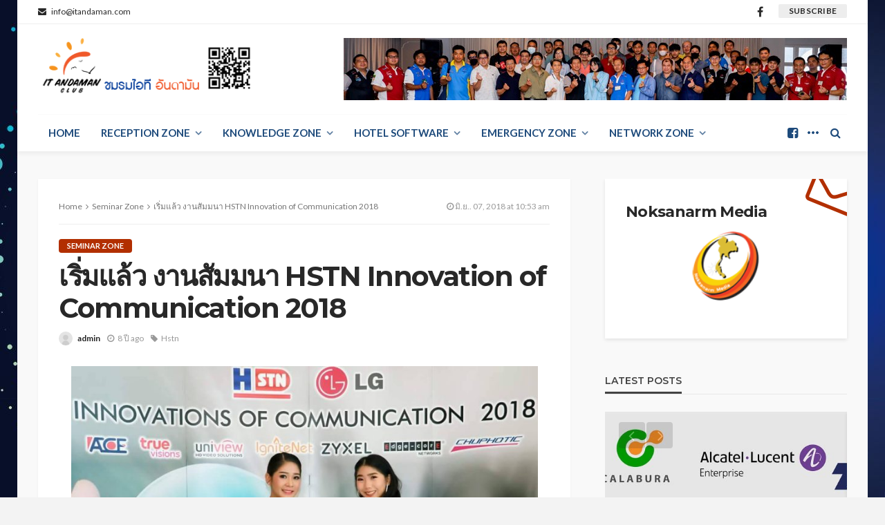

--- FILE ---
content_type: text/html; charset=UTF-8
request_url: https://www.itandaman.com/149.html
body_size: 22667
content:
<!DOCTYPE html>
<html lang="th" itemscope itemtype="https://schema.org/BlogPosting">
<head>
	<meta charset="UTF-8"/>
	<meta http-equiv="X-UA-Compatible" content="IE=edge">
	<meta name="viewport" content="width=device-width, initial-scale=1.0">
	<link rel="profile" href="http://gmpg.org/xfn/11"/>
	<link rel="pingback" href="https://www.itandaman.com/xmlrpc.php"/>
	<title>เริ่มแล้ว งานสัมมนา HSTN Innovation of Communication 2018 &#8211; IT AndamanClub ชมรมไอทีอันดามัน</title>
<script type="application/javascript">var bingo_ruby_ajax_url = "https://www.itandaman.com/wp-admin/admin-ajax.php"</script><meta name='robots' content='max-image-preview:large' />
	<style>img:is([sizes="auto" i], [sizes^="auto," i]) { contain-intrinsic-size: 3000px 1500px }</style>
	<link rel='dns-prefetch' href='//fonts.googleapis.com' />
<link rel="alternate" type="application/rss+xml" title="IT AndamanClub ชมรมไอทีอันดามัน &raquo; ฟีด" href="https://www.itandaman.com/feed" />
<link rel="alternate" type="application/rss+xml" title="IT AndamanClub ชมรมไอทีอันดามัน &raquo; ฟีดความเห็น" href="https://www.itandaman.com/comments/feed" />
<link rel="alternate" type="application/rss+xml" title="IT AndamanClub ชมรมไอทีอันดามัน &raquo; เริ่มแล้ว งานสัมมนา HSTN Innovation of Communication 2018 ฟีดความเห็น" href="https://www.itandaman.com/149.html/feed" />
<link rel="apple-touch-icon" href="https://www.itandaman.com/wp-content/uploads/2021/02/logo-header_black.png" /><meta name="msapplication-TileColor" content="#ffffff"><meta name="msapplication-TileImage" content="https://www.itandaman.com/wp-content/uploads/2021/02/logo_web.png" /><script type="text/javascript">
/* <![CDATA[ */
window._wpemojiSettings = {"baseUrl":"https:\/\/s.w.org\/images\/core\/emoji\/15.0.3\/72x72\/","ext":".png","svgUrl":"https:\/\/s.w.org\/images\/core\/emoji\/15.0.3\/svg\/","svgExt":".svg","source":{"concatemoji":"https:\/\/www.itandaman.com\/wp-includes\/js\/wp-emoji-release.min.js?ver=6.7.4"}};
/*! This file is auto-generated */
!function(i,n){var o,s,e;function c(e){try{var t={supportTests:e,timestamp:(new Date).valueOf()};sessionStorage.setItem(o,JSON.stringify(t))}catch(e){}}function p(e,t,n){e.clearRect(0,0,e.canvas.width,e.canvas.height),e.fillText(t,0,0);var t=new Uint32Array(e.getImageData(0,0,e.canvas.width,e.canvas.height).data),r=(e.clearRect(0,0,e.canvas.width,e.canvas.height),e.fillText(n,0,0),new Uint32Array(e.getImageData(0,0,e.canvas.width,e.canvas.height).data));return t.every(function(e,t){return e===r[t]})}function u(e,t,n){switch(t){case"flag":return n(e,"\ud83c\udff3\ufe0f\u200d\u26a7\ufe0f","\ud83c\udff3\ufe0f\u200b\u26a7\ufe0f")?!1:!n(e,"\ud83c\uddfa\ud83c\uddf3","\ud83c\uddfa\u200b\ud83c\uddf3")&&!n(e,"\ud83c\udff4\udb40\udc67\udb40\udc62\udb40\udc65\udb40\udc6e\udb40\udc67\udb40\udc7f","\ud83c\udff4\u200b\udb40\udc67\u200b\udb40\udc62\u200b\udb40\udc65\u200b\udb40\udc6e\u200b\udb40\udc67\u200b\udb40\udc7f");case"emoji":return!n(e,"\ud83d\udc26\u200d\u2b1b","\ud83d\udc26\u200b\u2b1b")}return!1}function f(e,t,n){var r="undefined"!=typeof WorkerGlobalScope&&self instanceof WorkerGlobalScope?new OffscreenCanvas(300,150):i.createElement("canvas"),a=r.getContext("2d",{willReadFrequently:!0}),o=(a.textBaseline="top",a.font="600 32px Arial",{});return e.forEach(function(e){o[e]=t(a,e,n)}),o}function t(e){var t=i.createElement("script");t.src=e,t.defer=!0,i.head.appendChild(t)}"undefined"!=typeof Promise&&(o="wpEmojiSettingsSupports",s=["flag","emoji"],n.supports={everything:!0,everythingExceptFlag:!0},e=new Promise(function(e){i.addEventListener("DOMContentLoaded",e,{once:!0})}),new Promise(function(t){var n=function(){try{var e=JSON.parse(sessionStorage.getItem(o));if("object"==typeof e&&"number"==typeof e.timestamp&&(new Date).valueOf()<e.timestamp+604800&&"object"==typeof e.supportTests)return e.supportTests}catch(e){}return null}();if(!n){if("undefined"!=typeof Worker&&"undefined"!=typeof OffscreenCanvas&&"undefined"!=typeof URL&&URL.createObjectURL&&"undefined"!=typeof Blob)try{var e="postMessage("+f.toString()+"("+[JSON.stringify(s),u.toString(),p.toString()].join(",")+"));",r=new Blob([e],{type:"text/javascript"}),a=new Worker(URL.createObjectURL(r),{name:"wpTestEmojiSupports"});return void(a.onmessage=function(e){c(n=e.data),a.terminate(),t(n)})}catch(e){}c(n=f(s,u,p))}t(n)}).then(function(e){for(var t in e)n.supports[t]=e[t],n.supports.everything=n.supports.everything&&n.supports[t],"flag"!==t&&(n.supports.everythingExceptFlag=n.supports.everythingExceptFlag&&n.supports[t]);n.supports.everythingExceptFlag=n.supports.everythingExceptFlag&&!n.supports.flag,n.DOMReady=!1,n.readyCallback=function(){n.DOMReady=!0}}).then(function(){return e}).then(function(){var e;n.supports.everything||(n.readyCallback(),(e=n.source||{}).concatemoji?t(e.concatemoji):e.wpemoji&&e.twemoji&&(t(e.twemoji),t(e.wpemoji)))}))}((window,document),window._wpemojiSettings);
/* ]]> */
</script>
<link crossorigin="anonymous" rel='stylesheet' id='loftloader-google-font-css' href='https://fonts.googleapis.com/css?family=Lato%3A100%2C200%2C300%2C400%2C500%2C600%2C700%2C800&#038;ver=2021062601' type='text/css' media='all' />
<link rel='stylesheet' id='loftloader-style-css' href='https://www.itandaman.com/wp-content/plugins/loftloader-pro/assets/css/loftloader.min.css?ver=2021062601' type='text/css' media='all' />
<style id='loftloader-style-inline-css' type='text/css'>
#loftloader-wrapper .loader-bg { opacity: 0.95; }#loftloader-wrapper.end-split-h .loader-bg:before, #loftloader-wrapper.end-split-h .loader-bg:after, #loftloader-wrapper.end-split-v .loader-bg:before, #loftloader-wrapper.end-split-v .loader-bg:after, #loftloader-wrapper.end-fade .loader-bg, #loftloader-wrapper.end-up .loader-bg, #loftloader-wrapper.end-down .loader-bg, #loftloader-wrapper.end-left .loader-bg, #loftloader-wrapper.end-right .loader-bg, #loftloader-wrapper.end-shrink-fade .loader-bg:before, .loader-bg .loader-bg-half:before  { background-color: #ffffff; }#loftloader-wrapper .loader-inner #loader, #loftloader-wrapper.loftloader-ducks #loader span { color: #248acc }#loftloader-wrapper.loftloader-crystal #loader span { box-shadow: 0 -15px 0 0 rgba(36, 138, 204, 0.5), 15px -15px 0 0 rgba(36, 138, 204, 0.5), 15px 0 0 0 rgba(36, 138, 204, 0.5), 15px 15px 0 0 rgba(36, 138, 204, 0.5), 0 15px 0 0 rgba(36, 138, 204, 0.5), -15px 15px 0 0 rgba(36, 138, 204, 0.5), -15px 0 0 0 rgba(36, 138, 204, 0.5), -15px -15px 0 0 rgba(36, 138, 204, 0.5); }#loftloader-wrapper.loftloader-crossing #loader span:before { background: #00ffff }#loftloader-wrapper.loftloader-crossing #loader span:after { background: #ff0000 }#loftloader-wrapper.loftloader-rainbow #loader span:before { box-shadow: 0 0 0 10px #ff0000, 0 0 0 20px #ffd700, 0 0 0 30px #00ffff; }#loftloader-wrapper.loftloader-frame #loader { width: 80px; }#loftloader-wrapper.loftloader-frame #loader { height: 80px; }#loftloader-wrapper.loftloader-frame #loader span:after, #loftloader-wrapper.loftloader-frame #loader span:before { width: 4px; }#loftloader-wrapper.loftloader-frame #loader:after, #loftloader-wrapper.loftloader-frame #loader:before { height: 4px; }#loftloader-wrapper.loftloader-imgfading #loader img, #loftloader-wrapper.loftloader-imgloading #loader img, #loftloader-wrapper.loftloader-imgrotating #loader img, #loftloader-wrapper.loftloader-imgbouncing #loader img, #loftloader-wrapper.loftloader-imgstatic #loader img { width: 180px; }#loftloader-wrapper.loftloader-imgfading .loader-inner #loader, #loftloader-wrapper.loftloader-imgloading .loader-inner #loader, #loftloader-wrapper.loftloader-imgrotating .loader-inner #loader, #loftloader-wrapper.loftloader-imgbouncing .loader-inner #loader, #loftloader-wrapper.loftloader-imgstatic .loader-inner #loader { max-width: 100%; }#loftloader-wrapper span.bar { width: 30vw; }#loftloader-wrapper span.bar { height: 2px; }#loftloader-wrapper span.bar, #loftloader-wrapper span.percentage { color: #dd9933; }#loftloader-wrapper span.percentage, #loftloader-wrapper span.bar span.load-count { font-family: Lato; }#loftloader-wrapper span.percentage, #loftloader-wrapper span.bar span.load-count { font-weight: 100; }#loftloader-wrapper span.percentage, #loftloader-wrapper span.bar span.load-count { letter-spacing: 0.1em; }body #loftloader-wrapper span.percentage, body #loftloader-wrapper span.bar span.load-count { font-size: 16px; }#loftloader-wrapper .loader-message { font-size: 16px; }#loftloader-wrapper .loader-message { color: #000000; }#loftloader-wrapper .loader-message { font-family: Lato; }#loftloader-wrapper .loader-message { font-weight: 400; }#loftloader-wrapper .loader-message { letter-spacing: 0.1em; }#loftloader-wrapper .loader-message { line-height: 1.5; }
</style>
<link rel='stylesheet' id='bingo_ruby_plugin_style-css' href='https://www.itandaman.com/wp-content/plugins/bingo-ruby-core/assets/style.css?ver=3.0' type='text/css' media='all' />
<style id='wp-emoji-styles-inline-css' type='text/css'>

	img.wp-smiley, img.emoji {
		display: inline !important;
		border: none !important;
		box-shadow: none !important;
		height: 1em !important;
		width: 1em !important;
		margin: 0 0.07em !important;
		vertical-align: -0.1em !important;
		background: none !important;
		padding: 0 !important;
	}
</style>
<link rel='stylesheet' id='wp-block-library-css' href='https://www.itandaman.com/wp-includes/css/dist/block-library/style.min.css?ver=6.7.4' type='text/css' media='all' />
<style id='classic-theme-styles-inline-css' type='text/css'>
/*! This file is auto-generated */
.wp-block-button__link{color:#fff;background-color:#32373c;border-radius:9999px;box-shadow:none;text-decoration:none;padding:calc(.667em + 2px) calc(1.333em + 2px);font-size:1.125em}.wp-block-file__button{background:#32373c;color:#fff;text-decoration:none}
</style>
<style id='global-styles-inline-css' type='text/css'>
:root{--wp--preset--aspect-ratio--square: 1;--wp--preset--aspect-ratio--4-3: 4/3;--wp--preset--aspect-ratio--3-4: 3/4;--wp--preset--aspect-ratio--3-2: 3/2;--wp--preset--aspect-ratio--2-3: 2/3;--wp--preset--aspect-ratio--16-9: 16/9;--wp--preset--aspect-ratio--9-16: 9/16;--wp--preset--color--black: #000000;--wp--preset--color--cyan-bluish-gray: #abb8c3;--wp--preset--color--white: #ffffff;--wp--preset--color--pale-pink: #f78da7;--wp--preset--color--vivid-red: #cf2e2e;--wp--preset--color--luminous-vivid-orange: #ff6900;--wp--preset--color--luminous-vivid-amber: #fcb900;--wp--preset--color--light-green-cyan: #7bdcb5;--wp--preset--color--vivid-green-cyan: #00d084;--wp--preset--color--pale-cyan-blue: #8ed1fc;--wp--preset--color--vivid-cyan-blue: #0693e3;--wp--preset--color--vivid-purple: #9b51e0;--wp--preset--gradient--vivid-cyan-blue-to-vivid-purple: linear-gradient(135deg,rgba(6,147,227,1) 0%,rgb(155,81,224) 100%);--wp--preset--gradient--light-green-cyan-to-vivid-green-cyan: linear-gradient(135deg,rgb(122,220,180) 0%,rgb(0,208,130) 100%);--wp--preset--gradient--luminous-vivid-amber-to-luminous-vivid-orange: linear-gradient(135deg,rgba(252,185,0,1) 0%,rgba(255,105,0,1) 100%);--wp--preset--gradient--luminous-vivid-orange-to-vivid-red: linear-gradient(135deg,rgba(255,105,0,1) 0%,rgb(207,46,46) 100%);--wp--preset--gradient--very-light-gray-to-cyan-bluish-gray: linear-gradient(135deg,rgb(238,238,238) 0%,rgb(169,184,195) 100%);--wp--preset--gradient--cool-to-warm-spectrum: linear-gradient(135deg,rgb(74,234,220) 0%,rgb(151,120,209) 20%,rgb(207,42,186) 40%,rgb(238,44,130) 60%,rgb(251,105,98) 80%,rgb(254,248,76) 100%);--wp--preset--gradient--blush-light-purple: linear-gradient(135deg,rgb(255,206,236) 0%,rgb(152,150,240) 100%);--wp--preset--gradient--blush-bordeaux: linear-gradient(135deg,rgb(254,205,165) 0%,rgb(254,45,45) 50%,rgb(107,0,62) 100%);--wp--preset--gradient--luminous-dusk: linear-gradient(135deg,rgb(255,203,112) 0%,rgb(199,81,192) 50%,rgb(65,88,208) 100%);--wp--preset--gradient--pale-ocean: linear-gradient(135deg,rgb(255,245,203) 0%,rgb(182,227,212) 50%,rgb(51,167,181) 100%);--wp--preset--gradient--electric-grass: linear-gradient(135deg,rgb(202,248,128) 0%,rgb(113,206,126) 100%);--wp--preset--gradient--midnight: linear-gradient(135deg,rgb(2,3,129) 0%,rgb(40,116,252) 100%);--wp--preset--font-size--small: 13px;--wp--preset--font-size--medium: 20px;--wp--preset--font-size--large: 36px;--wp--preset--font-size--x-large: 42px;--wp--preset--spacing--20: 0.44rem;--wp--preset--spacing--30: 0.67rem;--wp--preset--spacing--40: 1rem;--wp--preset--spacing--50: 1.5rem;--wp--preset--spacing--60: 2.25rem;--wp--preset--spacing--70: 3.38rem;--wp--preset--spacing--80: 5.06rem;--wp--preset--shadow--natural: 6px 6px 9px rgba(0, 0, 0, 0.2);--wp--preset--shadow--deep: 12px 12px 50px rgba(0, 0, 0, 0.4);--wp--preset--shadow--sharp: 6px 6px 0px rgba(0, 0, 0, 0.2);--wp--preset--shadow--outlined: 6px 6px 0px -3px rgba(255, 255, 255, 1), 6px 6px rgba(0, 0, 0, 1);--wp--preset--shadow--crisp: 6px 6px 0px rgba(0, 0, 0, 1);}:where(.is-layout-flex){gap: 0.5em;}:where(.is-layout-grid){gap: 0.5em;}body .is-layout-flex{display: flex;}.is-layout-flex{flex-wrap: wrap;align-items: center;}.is-layout-flex > :is(*, div){margin: 0;}body .is-layout-grid{display: grid;}.is-layout-grid > :is(*, div){margin: 0;}:where(.wp-block-columns.is-layout-flex){gap: 2em;}:where(.wp-block-columns.is-layout-grid){gap: 2em;}:where(.wp-block-post-template.is-layout-flex){gap: 1.25em;}:where(.wp-block-post-template.is-layout-grid){gap: 1.25em;}.has-black-color{color: var(--wp--preset--color--black) !important;}.has-cyan-bluish-gray-color{color: var(--wp--preset--color--cyan-bluish-gray) !important;}.has-white-color{color: var(--wp--preset--color--white) !important;}.has-pale-pink-color{color: var(--wp--preset--color--pale-pink) !important;}.has-vivid-red-color{color: var(--wp--preset--color--vivid-red) !important;}.has-luminous-vivid-orange-color{color: var(--wp--preset--color--luminous-vivid-orange) !important;}.has-luminous-vivid-amber-color{color: var(--wp--preset--color--luminous-vivid-amber) !important;}.has-light-green-cyan-color{color: var(--wp--preset--color--light-green-cyan) !important;}.has-vivid-green-cyan-color{color: var(--wp--preset--color--vivid-green-cyan) !important;}.has-pale-cyan-blue-color{color: var(--wp--preset--color--pale-cyan-blue) !important;}.has-vivid-cyan-blue-color{color: var(--wp--preset--color--vivid-cyan-blue) !important;}.has-vivid-purple-color{color: var(--wp--preset--color--vivid-purple) !important;}.has-black-background-color{background-color: var(--wp--preset--color--black) !important;}.has-cyan-bluish-gray-background-color{background-color: var(--wp--preset--color--cyan-bluish-gray) !important;}.has-white-background-color{background-color: var(--wp--preset--color--white) !important;}.has-pale-pink-background-color{background-color: var(--wp--preset--color--pale-pink) !important;}.has-vivid-red-background-color{background-color: var(--wp--preset--color--vivid-red) !important;}.has-luminous-vivid-orange-background-color{background-color: var(--wp--preset--color--luminous-vivid-orange) !important;}.has-luminous-vivid-amber-background-color{background-color: var(--wp--preset--color--luminous-vivid-amber) !important;}.has-light-green-cyan-background-color{background-color: var(--wp--preset--color--light-green-cyan) !important;}.has-vivid-green-cyan-background-color{background-color: var(--wp--preset--color--vivid-green-cyan) !important;}.has-pale-cyan-blue-background-color{background-color: var(--wp--preset--color--pale-cyan-blue) !important;}.has-vivid-cyan-blue-background-color{background-color: var(--wp--preset--color--vivid-cyan-blue) !important;}.has-vivid-purple-background-color{background-color: var(--wp--preset--color--vivid-purple) !important;}.has-black-border-color{border-color: var(--wp--preset--color--black) !important;}.has-cyan-bluish-gray-border-color{border-color: var(--wp--preset--color--cyan-bluish-gray) !important;}.has-white-border-color{border-color: var(--wp--preset--color--white) !important;}.has-pale-pink-border-color{border-color: var(--wp--preset--color--pale-pink) !important;}.has-vivid-red-border-color{border-color: var(--wp--preset--color--vivid-red) !important;}.has-luminous-vivid-orange-border-color{border-color: var(--wp--preset--color--luminous-vivid-orange) !important;}.has-luminous-vivid-amber-border-color{border-color: var(--wp--preset--color--luminous-vivid-amber) !important;}.has-light-green-cyan-border-color{border-color: var(--wp--preset--color--light-green-cyan) !important;}.has-vivid-green-cyan-border-color{border-color: var(--wp--preset--color--vivid-green-cyan) !important;}.has-pale-cyan-blue-border-color{border-color: var(--wp--preset--color--pale-cyan-blue) !important;}.has-vivid-cyan-blue-border-color{border-color: var(--wp--preset--color--vivid-cyan-blue) !important;}.has-vivid-purple-border-color{border-color: var(--wp--preset--color--vivid-purple) !important;}.has-vivid-cyan-blue-to-vivid-purple-gradient-background{background: var(--wp--preset--gradient--vivid-cyan-blue-to-vivid-purple) !important;}.has-light-green-cyan-to-vivid-green-cyan-gradient-background{background: var(--wp--preset--gradient--light-green-cyan-to-vivid-green-cyan) !important;}.has-luminous-vivid-amber-to-luminous-vivid-orange-gradient-background{background: var(--wp--preset--gradient--luminous-vivid-amber-to-luminous-vivid-orange) !important;}.has-luminous-vivid-orange-to-vivid-red-gradient-background{background: var(--wp--preset--gradient--luminous-vivid-orange-to-vivid-red) !important;}.has-very-light-gray-to-cyan-bluish-gray-gradient-background{background: var(--wp--preset--gradient--very-light-gray-to-cyan-bluish-gray) !important;}.has-cool-to-warm-spectrum-gradient-background{background: var(--wp--preset--gradient--cool-to-warm-spectrum) !important;}.has-blush-light-purple-gradient-background{background: var(--wp--preset--gradient--blush-light-purple) !important;}.has-blush-bordeaux-gradient-background{background: var(--wp--preset--gradient--blush-bordeaux) !important;}.has-luminous-dusk-gradient-background{background: var(--wp--preset--gradient--luminous-dusk) !important;}.has-pale-ocean-gradient-background{background: var(--wp--preset--gradient--pale-ocean) !important;}.has-electric-grass-gradient-background{background: var(--wp--preset--gradient--electric-grass) !important;}.has-midnight-gradient-background{background: var(--wp--preset--gradient--midnight) !important;}.has-small-font-size{font-size: var(--wp--preset--font-size--small) !important;}.has-medium-font-size{font-size: var(--wp--preset--font-size--medium) !important;}.has-large-font-size{font-size: var(--wp--preset--font-size--large) !important;}.has-x-large-font-size{font-size: var(--wp--preset--font-size--x-large) !important;}
:where(.wp-block-post-template.is-layout-flex){gap: 1.25em;}:where(.wp-block-post-template.is-layout-grid){gap: 1.25em;}
:where(.wp-block-columns.is-layout-flex){gap: 2em;}:where(.wp-block-columns.is-layout-grid){gap: 2em;}
:root :where(.wp-block-pullquote){font-size: 1.5em;line-height: 1.6;}
</style>
<link rel='stylesheet' id='contact-form-7-css' href='https://www.itandaman.com/wp-content/plugins/contact-form-7/includes/css/styles.css?ver=5.8.6' type='text/css' media='all' />
<link rel='stylesheet' id='bootstrap-css' href='https://www.itandaman.com/wp-content/themes/supports/assets/external/bootstrap.css?ver=v3.3.1' type='text/css' media='all' />
<link rel='stylesheet' id='font-awesome-css' href='https://www.itandaman.com/wp-content/themes/supports/assets/external/font-awesome.css?ver=v4.7.0' type='text/css' media='all' />
<link rel='stylesheet' id='bingo_ruby_style_miscellaneous-css' href='https://www.itandaman.com/wp-content/themes/supports/assets/external/miscellaneous.css?ver=3.0' type='text/css' media='all' />
<link rel='stylesheet' id='bingo_ruby_style_main-css' href='https://www.itandaman.com/wp-content/themes/supports/assets/css/theme-style.css?ver=3.0' type='text/css' media='all' />
<link rel='stylesheet' id='bingo_ruby_style_responsive-css' href='https://www.itandaman.com/wp-content/themes/supports/assets/css/theme-responsive.css?ver=3.0' type='text/css' media='all' />
<link rel='stylesheet' id='bingo_ruby_style_default-css' href='https://www.itandaman.com/wp-content/themes/supports/style.css?ver=3.0' type='text/css' media='all' />
<style id='bingo_ruby_style_default-inline-css' type='text/css'>
input[type="button"]:hover, button:hover, .header-search-not-found, .breaking-news-title span, .breaking-news-title .mobile-headline,.post-title a:hover, .post-title a:focus, .comment-title h3, h3.comment-reply-title, .comment-list .edit-link, .single-nav a:hover, .single-nav a:focus,.subscribe-icon-mail i, .flickr-btn-wrap a, .twitter-content a, .entry del, .entry blockquote p, .entry a:not(button),.entry p a, .comment-list .comment-content blockquote p, .author-content-wrap .author-title a:hover, .author-description a, #wp-calendar #today{ color: #b22f00;}.page-numbers.current, a.page-numbers:hover, a.page-numbers:focus, .topbar-subscribe-button a span, .topbar-style-2 .topbar-subscribe-button a span:hover,.post-editor:hover, .cat-info-el, .comment-list .comment-reply-link, .single-nav a:hover .ruby-nav-icon, .single-nav a:focus .ruby-nav-icon, input[type="button"].ninja-forms-field,.page-search-form .search-submit input[type="submit"], .post-widget-inner .post-counter, .widget_search .search-submit input[type="submit"], .single-page-links .pagination-num > span,.single-page-links .pagination-num > a:hover > span, .subscribe-form-wrap .mc4wp-form-fields input[type="submit"], .widget-social-link-info a i, #ruby-back-top i, .entry ul li:before,.ruby-trigger .icon-wrap, .ruby-trigger .icon-wrap:before, .ruby-trigger .icon-wrap:after, .subscribe-layout-3 .subscribe-box .subscribe-form input[type="submit"], .table-link a:before{ background-color: #b22f00;}.off-canvas-wrap::-webkit-scrollbar-corner, .off-canvas-wrap::-webkit-scrollbar-thumb, .video-playlist-iframe-nav::-webkit-scrollbar-corner, .video-playlist-iframe-nav::-webkit-scrollbar-thumb,.fw-block-v2 .video-playlist-iframe-nav::-webkit-scrollbar-corner, .fw-block-v2 .video-playlist-iframe-nav::-webkit-scrollbar-thumb,.ruby-coll-scroll::-webkit-scrollbar-corner, .ruby-coll-scroll::-webkit-scrollbar-thumb{ background-color: #b22f00 !important;}.page-numbers.current, a.page-numbers:hover, a.page-numbers:focus, .entry blockquote p, .entry blockquote{ border-color: #b22f00;}.total-caption { font-family :Lato;}.ruby-container { max-width :1200px;}.is-boxed .site-outer { max-width :1230px;}.banner-background-color { background-color: #ffffff; }.footer-copyright-wrap p { color: #dddddd; }.footer-copyright-wrap { background-color: #242424; }.post-excerpt{ font-size :13px;}
</style>
<link rel='stylesheet' id='um_fonticons_ii-css' href='https://www.itandaman.com/wp-content/plugins/ultimate-member/assets/css/um-fonticons-ii.css?ver=2.1.20' type='text/css' media='all' />
<link rel='stylesheet' id='um_fonticons_fa-css' href='https://www.itandaman.com/wp-content/plugins/ultimate-member/assets/css/um-fonticons-fa.css?ver=2.1.20' type='text/css' media='all' />
<link rel='stylesheet' id='select2-css' href='https://www.itandaman.com/wp-content/plugins/ultimate-member/assets/css/select2/select2.min.css?ver=4.0.13' type='text/css' media='all' />
<link rel='stylesheet' id='um_crop-css' href='https://www.itandaman.com/wp-content/plugins/ultimate-member/assets/css/um-crop.css?ver=2.1.20' type='text/css' media='all' />
<link rel='stylesheet' id='um_modal-css' href='https://www.itandaman.com/wp-content/plugins/ultimate-member/assets/css/um-modal.css?ver=2.1.20' type='text/css' media='all' />
<link rel='stylesheet' id='um_styles-css' href='https://www.itandaman.com/wp-content/plugins/ultimate-member/assets/css/um-styles.css?ver=2.1.20' type='text/css' media='all' />
<link rel='stylesheet' id='um_profile-css' href='https://www.itandaman.com/wp-content/plugins/ultimate-member/assets/css/um-profile.css?ver=2.1.20' type='text/css' media='all' />
<link rel='stylesheet' id='um_account-css' href='https://www.itandaman.com/wp-content/plugins/ultimate-member/assets/css/um-account.css?ver=2.1.20' type='text/css' media='all' />
<link rel='stylesheet' id='um_misc-css' href='https://www.itandaman.com/wp-content/plugins/ultimate-member/assets/css/um-misc.css?ver=2.1.20' type='text/css' media='all' />
<link rel='stylesheet' id='um_fileupload-css' href='https://www.itandaman.com/wp-content/plugins/ultimate-member/assets/css/um-fileupload.css?ver=2.1.20' type='text/css' media='all' />
<link rel='stylesheet' id='um_datetime-css' href='https://www.itandaman.com/wp-content/plugins/ultimate-member/assets/css/pickadate/default.css?ver=2.1.20' type='text/css' media='all' />
<link rel='stylesheet' id='um_datetime_date-css' href='https://www.itandaman.com/wp-content/plugins/ultimate-member/assets/css/pickadate/default.date.css?ver=2.1.20' type='text/css' media='all' />
<link rel='stylesheet' id='um_datetime_time-css' href='https://www.itandaman.com/wp-content/plugins/ultimate-member/assets/css/pickadate/default.time.css?ver=2.1.20' type='text/css' media='all' />
<link rel='stylesheet' id='um_raty-css' href='https://www.itandaman.com/wp-content/plugins/ultimate-member/assets/css/um-raty.css?ver=2.1.20' type='text/css' media='all' />
<link rel='stylesheet' id='um_scrollbar-css' href='https://www.itandaman.com/wp-content/plugins/ultimate-member/assets/css/simplebar.css?ver=2.1.20' type='text/css' media='all' />
<link rel='stylesheet' id='um_tipsy-css' href='https://www.itandaman.com/wp-content/plugins/ultimate-member/assets/css/um-tipsy.css?ver=2.1.20' type='text/css' media='all' />
<link rel='stylesheet' id='um_responsive-css' href='https://www.itandaman.com/wp-content/plugins/ultimate-member/assets/css/um-responsive.css?ver=2.1.20' type='text/css' media='all' />
<link rel='stylesheet' id='um_default_css-css' href='https://www.itandaman.com/wp-content/plugins/ultimate-member/assets/css/um-old-default.css?ver=2.1.20' type='text/css' media='all' />
<link crossorigin="anonymous" rel='stylesheet' id='redux-google-fonts-bingo_ruby_theme_options-css' href='https://fonts.googleapis.com/css?family=Lato%3A100%2C300%2C400%2C700%2C900%2C100italic%2C300italic%2C400italic%2C700italic%2C900italic%7CMontserrat%3A700%2C400%2C600%2C500&#038;font-display=swap&#038;ver=1753275271' type='text/css' media='all' />
<script type="text/javascript">(function(a,d){if(a._nsl===d){a._nsl=[];var c=function(){if(a.jQuery===d)setTimeout(c,33);else{for(var b=0;b<a._nsl.length;b++)a._nsl[b].call(a,a.jQuery);a._nsl={push:function(b){b.call(a,a.jQuery)}}}};c()}})(window);</script><script type="text/javascript" src="https://www.itandaman.com/wp-includes/js/jquery/jquery.min.js?ver=3.7.1" id="jquery-core-js"></script>
<script type="text/javascript" src="https://www.itandaman.com/wp-includes/js/jquery/jquery-migrate.min.js?ver=3.4.1" id="jquery-migrate-js"></script>
<!--[if lt IE 9]>
<script type="text/javascript" src="https://www.itandaman.com/wp-content/themes/supports/assets/external/html5.min.js?ver=3.7.3" id="html5-js"></script>
<![endif]-->
<script type="text/javascript" src="https://www.itandaman.com/wp-content/plugins/ultimate-member/assets/js/um-gdpr.min.js?ver=2.1.20" id="um-gdpr-js"></script>

<!-- OG: 3.2.7 --><link rel="image_src" href="https://www.itandaman.com/wp-content/uploads/2019/03/01-2.jpeg"><meta name="msapplication-TileImage" content="https://www.itandaman.com/wp-content/uploads/2019/03/01-2.jpeg">
<meta property="og:image" content="https://www.itandaman.com/wp-content/uploads/2019/03/01-2.jpeg"><meta property="og:image:secure_url" content="https://www.itandaman.com/wp-content/uploads/2019/03/01-2.jpeg"><meta property="og:image:width" content="768"><meta property="og:image:height" content="512"><meta property="og:image:alt" content="01"><meta property="og:image:type" content="image/jpeg"><meta property="og:description" content="งานสัมมนา HSTN Innovation of Communication 2018 ณ โรงแร..."><meta property="og:type" content="article"><meta property="og:locale" content="th"><meta property="og:site_name" content="IT AndamanClub ชมรมไอทีอันดามัน"><meta property="og:title" content="เริ่มแล้ว งานสัมมนา HSTN Innovation of Communication 2018"><meta property="og:url" content="https://www.itandaman.com/149.html"><meta property="og:updated_time" content="2019-03-06T10:57:04+07:00">
<meta property="article:tag" content="Hstn"><meta property="article:published_time" content="2018-06-07T03:53:36+00:00"><meta property="article:modified_time" content="2019-03-06T03:57:04+00:00"><meta property="article:section" content="Seminar Zone"><meta property="article:author:username" content="admin">
<meta property="twitter:partner" content="ogwp"><meta property="twitter:card" content="summary_large_image"><meta property="twitter:image" content="https://www.itandaman.com/wp-content/uploads/2019/03/01-2.jpeg"><meta property="twitter:image:alt" content="01"><meta property="twitter:title" content="เริ่มแล้ว งานสัมมนา HSTN Innovation of Communication 2018"><meta property="twitter:description" content="งานสัมมนา HSTN Innovation of Communication 2018 ณ โรงแร..."><meta property="twitter:url" content="https://www.itandaman.com/149.html">
<meta itemprop="image" content="https://www.itandaman.com/wp-content/uploads/2019/03/01-2.jpeg"><meta itemprop="name" content="เริ่มแล้ว งานสัมมนา HSTN Innovation of Communication 2018"><meta itemprop="description" content="งานสัมมนา HSTN Innovation of Communication 2018 ณ โรงแร..."><meta itemprop="datePublished" content="2018-06-07"><meta itemprop="dateModified" content="2019-03-06T03:57:04+00:00"><meta itemprop="author" content="admin">
<meta property="profile:username" content="admin">
<!-- /OG -->

<link rel="https://api.w.org/" href="https://www.itandaman.com/wp-json/" /><link rel="alternate" title="JSON" type="application/json" href="https://www.itandaman.com/wp-json/wp/v2/posts/149" /><link rel="EditURI" type="application/rsd+xml" title="RSD" href="https://www.itandaman.com/xmlrpc.php?rsd" />
<meta name="generator" content="WordPress 6.7.4" />
<link rel="canonical" href="https://www.itandaman.com/149.html" />
<link rel='shortlink' href='https://www.itandaman.com/?p=149' />
<link rel="alternate" title="oEmbed (JSON)" type="application/json+oembed" href="https://www.itandaman.com/wp-json/oembed/1.0/embed?url=https%3A%2F%2Fwww.itandaman.com%2F149.html" />
<link rel="alternate" title="oEmbed (XML)" type="text/xml+oembed" href="https://www.itandaman.com/wp-json/oembed/1.0/embed?url=https%3A%2F%2Fwww.itandaman.com%2F149.html&#038;format=xml" />
		<style type="text/css">
			.um_request_name {
				display: none !important;
			}
		</style>
	<link rel="amphtml" href="https://www.itandaman.com/149.html/amp"><meta property="og:title" content="เริ่มแล้ว งานสัมมนา HSTN Innovation of Communication 2018"/><meta property="og:type" content="article"/><meta property="og:url" content="https://www.itandaman.com/149.html"/><meta property="og:site_name" content="IT AndamanClub ชมรมไอทีอันดามัน"/><meta property="og:description" content="งานสัมมนา HSTN Innovation of C"/><meta property="fb:app_id" content="599573207662696" /><meta property="og:image" content="https://www.itandaman.com/wp-content/uploads/2019/03/01-2.jpeg"/><link rel="icon" href="https://www.itandaman.com/wp-content/uploads/2021/02/cropped-logo_web-32x32.png" sizes="32x32" />
<link rel="icon" href="https://www.itandaman.com/wp-content/uploads/2021/02/cropped-logo_web-192x192.png" sizes="192x192" />
<link rel="apple-touch-icon" href="https://www.itandaman.com/wp-content/uploads/2021/02/cropped-logo_web-180x180.png" />
<meta name="msapplication-TileImage" content="https://www.itandaman.com/wp-content/uploads/2021/02/cropped-logo_web-270x270.png" />
<style type="text/css" title="dynamic-css" class="options-output">body{background-color:#f3f3f3;background-repeat:repeat;background-size:inherit;background-attachment:fixed;background-position:left top;background-image:url('https://www.itandaman.com/wp-content/uploads/2021/05/bg_it02.jpg');}.footer-inner{background-color:#282828;background-repeat:no-repeat;background-size:cover;background-attachment:fixed;background-position:center center;}.topbar-wrap{font-family:Lato;text-transform:capitalize;font-weight:400;font-style:normal;font-size:12px;}.main-menu-inner,.off-canvas-nav-inner{font-family:Lato;text-transform:uppercase;letter-spacing:0px;font-weight:700;font-style:normal;font-size:15px;}.main-menu-inner .sub-menu,.off-canvas-nav-inner .sub-menu{font-family:Lato;text-transform:capitalize;letter-spacing:0px;font-weight:400;font-style:normal;font-size:14px;}.logo-wrap.is-logo-text .logo-text h1{font-family:Montserrat;text-transform:uppercase;letter-spacing:-1px;font-weight:700;font-style:normal;font-size:40px;}.logo-mobile-text span{font-family:Montserrat;text-transform:uppercase;letter-spacing:-1px;font-weight:700;font-style:normal;font-size:32px;}body, p{font-family:Lato;line-height:24px;font-weight:400;font-style:normal;color:#282828;font-size:15px;}.post-title.is-size-1{font-family:Montserrat;font-weight:700;font-style:normal;color:#282828;font-size:36px;}.post-title.is-size-2{font-family:Montserrat;font-weight:700;font-style:normal;color:#282828;font-size:30px;}.post-title.is-size-3{font-family:Montserrat;font-weight:700;font-style:normal;color:#282828;font-size:21px;}.post-title.is-size-4{font-family:Montserrat;font-weight:700;font-style:normal;color:#282828;font-size:18px;}.post-title.is-size-5{font-family:Montserrat;font-weight:700;font-style:normal;color:#282828;font-size:14px;}.post-title.is-size-6{font-family:Montserrat;font-weight:400;font-style:normal;color:#282828;font-size:13px;}h1,h2,h3,h4,h5,h6{font-family:Montserrat;text-transform:none;font-weight:700;font-style:normal;}.post-meta-info,.single-post-top,.counter-element{font-family:Lato;font-weight:400;font-style:normal;color:#999;font-size:12px;}.post-cat-info{font-family:Lato;text-transform:uppercase;font-weight:700;font-style:normal;font-size:11px;}.block-header-wrap{font-family:Montserrat;text-transform:uppercase;font-weight:600;font-style:normal;font-size:18px;}.block-ajax-filter-wrap{font-family:Montserrat;text-transform:uppercase;font-weight:500;font-style:normal;font-size:11px;}.widget-title{font-family:Montserrat;text-transform:uppercase;font-weight:600;font-style:normal;font-size:14px;}.breadcrumb-wrap{font-family:Lato;text-transform:none;font-weight:400;font-style:normal;color:#777777;font-size:12px;}</style>            <noscript><style>#loftloader-wrapper { display: none !important; }</style></noscript>
            <style> html.loftloader-pro-hide #loftloader-wrapper, html.loftloader-pro-spt-hide #loftloader-wrapper { display: none !important; } </style><script type="text/javascript">
var loftloaderProProgressInit = 0.6, init = 0, percentageStyles = '', LoftLoaderProGlobalSessionStorage = {
    getItem: function( name ) {
        try {
            return sessionStorage.getItem( name );
        } catch( msg ) {
            return false;
        }
    }
};
function loftloaderProInsertStyle( styleID, styleContent ) {
    var style = document.createElement( 'style' );
    style.id = styleID;
    style.innerText = styleContent
    document.head.appendChild( style );
}
if ( LoftLoaderProGlobalSessionStorage.getItem( 'loftloader-pro-smooth-transition' ) && ( 'on' === LoftLoaderProGlobalSessionStorage.getItem( 'loftloader-pro-smooth-transition' ) ) ) {
    var onceStyles = '', initPercentage = loftloaderProProgressInit * 100;
    init = loftloaderProProgressInit; }
percentageStyles = '#loftloader-wrapper span.percentage:after, #loftloader-wrapper .load-count:after { content: "' + ( init * 100 ) + '%"; }';
percentageStyles += ' #loftloader-wrapper .load-count { width: ' + ( init * 100 ) + '%; }';
loftloaderProInsertStyle( 'loftloader-pro-progress-bar-style', '#loftloader-wrapper span.bar span.load { transform: scaleX(' + init + '); }' );
loftloaderProInsertStyle( 'loftloader-pro-progress-percentage-style', percentageStyles );
</script>
</head>
<body class="post-template-default single single-post postid-149 single-format-standard ruby-body is-boxed is-site-bg is-site-smooth-display is-entry-padding loftloader-pro-enabled"  itemscope  itemtype="https://schema.org/WebPage" ><div id="loftloader-wrapper" class="end-split-h loftloader-imgloading loftloader-progress loftloader-forever imgloading-horizontal"><div class="loader-bg"></div><div class="loader-inner"><div id="loader"><div class="imgloading-container"><span style="background-image: url(https://www.itandaman.com/wp-content/uploads/2021/08/logo_it.png);" data-no-lazy="1" class="skip-lazy"></span></div><img width="180" height="177" data-no-lazy="1" class="skip-lazy" alt="loader image" src="https://www.itandaman.com/wp-content/uploads/2021/08/logo_it.png"></div><span class="bar"><span class="load"></span><span class="load-count"></span></span><div class="loader-message">ยินดีต้อนรับสู่ <br>ชมรมไอที อันดามัน</div></div><div class="loader-close-button" style="display: none;"><span class="screen-reader-text">Close</span></div></div>
<div class="off-canvas-wrap is-light-text">
	<div class="off-canvas-inner">
		<a href="#" id="ruby-off-canvas-close-btn"><i class="ruby-close-btn" aria-hidden="true"></i></a>
		<nav id="ruby-offcanvas-navigation" class="off-canvas-nav-wrap">
			<div class="menu-main-container"><ul id="offcanvas-nav" class="off-canvas-nav-inner"><li id="menu-item-11" class="menu-item menu-item-type-custom menu-item-object-custom menu-item-home menu-item-11"><a href="https://www.itandaman.com/" title="หน้าแรก">Home</a></li>
<li id="menu-item-180" class="menu-item menu-item-type-taxonomy menu-item-object-category menu-item-has-children menu-item-180 is-category-19"><a href="https://www.itandaman.com/category/reception-zone">Reception Zone</a>
<ul class="sub-menu">
	<li id="menu-item-20" class="menu-item menu-item-type-custom menu-item-object-custom menu-item-20"><a href="https://www.itandaman.com/webboard/index.php?board=5.0">Announcement</a></li>
	<li id="menu-item-21" class="menu-item menu-item-type-custom menu-item-object-custom menu-item-21"><a href="https://www.itandaman.com/webboard/index.php?board=2.0">IT AndamanClub Hall</a></li>
	<li id="menu-item-280" class="menu-item menu-item-type-taxonomy menu-item-object-category menu-item-280 is-category-25"><a href="https://www.itandaman.com/category/itandamanzone">ITAndaman Zone</a></li>
	<li id="menu-item-22" class="menu-item menu-item-type-custom menu-item-object-custom menu-item-22"><a href="https://www.itandaman.com/webboard/index.php?board=6.0">Activities</a></li>
	<li id="menu-item-23" class="menu-item menu-item-type-custom menu-item-object-custom menu-item-23"><a href="https://www.itandaman.com/sponsor/">Sponspored ITAndaman</a></li>
	<li id="menu-item-24" class="menu-item menu-item-type-custom menu-item-object-custom menu-item-24"><a href="https://www.itandaman.com/webboard/index.php?board=29.0" title="สมัครงาน">Jobs</a></li>
	<li id="menu-item-206" class="menu-item menu-item-type-post_type menu-item-object-post menu-item-206"><a href="https://www.itandaman.com/202.html">Organization Chart</a></li>
	<li id="menu-item-19" class="menu-item menu-item-type-custom menu-item-object-custom menu-item-19"><a href="https://www.itandaman.com/webboard">Webboard</a></li>
</ul>
</li>
<li id="menu-item-181" class="menu-item menu-item-type-taxonomy menu-item-object-category menu-item-has-children menu-item-181 is-category-20"><a href="https://www.itandaman.com/category/knowledge-zone">Knowledge Zone</a>
<ul class="sub-menu">
	<li id="menu-item-36" class="menu-item menu-item-type-taxonomy menu-item-object-category menu-item-36 is-category-1"><a href="https://www.itandaman.com/category/newit">NewIT</a></li>
	<li id="menu-item-183" class="menu-item menu-item-type-custom menu-item-object-custom menu-item-183"><a href="https://www.itandaman.com/webboard/index.php?board=9.0">IT News Webboard</a></li>
	<li id="menu-item-184" class="menu-item menu-item-type-custom menu-item-object-custom menu-item-184"><a href="https://www.itandaman.com/webboard/index.php?board=7.0">Document Center</a></li>
</ul>
</li>
<li id="menu-item-185" class="menu-item menu-item-type-taxonomy menu-item-object-category menu-item-has-children menu-item-185 is-category-21"><a href="https://www.itandaman.com/category/hotel-software">Hotel Software</a>
<ul class="sub-menu">
	<li id="menu-item-186" class="menu-item menu-item-type-custom menu-item-object-custom menu-item-186"><a href="https://www.itandaman.com/webboard/index.php?board=31.0">Opera</a></li>
	<li id="menu-item-187" class="menu-item menu-item-type-custom menu-item-object-custom menu-item-187"><a href="https://www.itandaman.com/webboard/index.php?board=32.0">Fidelio</a></li>
	<li id="menu-item-188" class="menu-item menu-item-type-custom menu-item-object-custom menu-item-188"><a href="https://www.itandaman.com/webboard/index.php?board=30.0">Micros</a></li>
	<li id="menu-item-189" class="menu-item menu-item-type-custom menu-item-object-custom menu-item-189"><a href="https://www.itandaman.com/webboard/index.php?board=38.0">Comanche</a></li>
	<li id="menu-item-4105" class="menu-item menu-item-type-custom menu-item-object-custom menu-item-4105"><a href="https://www.itandaman.com/webboard/index.php?board=45.0">Genex PMS(iQ ware)</a></li>
	<li id="menu-item-190" class="menu-item menu-item-type-custom menu-item-object-custom menu-item-190"><a href="https://www.itandaman.com/webboard/index.php?board=40.0">Carmen</a></li>
	<li id="menu-item-191" class="menu-item menu-item-type-custom menu-item-object-custom menu-item-191"><a href="https://www.itandaman.com/webboard/index.php?board=35.0">SUN</a></li>
	<li id="menu-item-192" class="menu-item menu-item-type-custom menu-item-object-custom menu-item-192"><a href="https://www.itandaman.com/webboard/index.php?board=36.0">MC (Material Control)</a></li>
	<li id="menu-item-193" class="menu-item menu-item-type-custom menu-item-object-custom menu-item-193"><a href="https://www.itandaman.com/webboard/index.php?board=37.0">Eagle</a></li>
	<li id="menu-item-194" class="menu-item menu-item-type-custom menu-item-object-custom menu-item-194"><a href="https://www.itandaman.com/webboard/index.php?board=33.0">EasyFo</a></li>
	<li id="menu-item-196" class="menu-item menu-item-type-custom menu-item-object-custom menu-item-196"><a href="https://www.itandaman.com/webboard/index.php?board=39.0">Infrasys</a></li>
	<li id="menu-item-195" class="menu-item menu-item-type-custom menu-item-object-custom menu-item-195"><a href="https://www.itandaman.com/webboard/index.php?board=34.0">Amadues &#038; Infor Start light</a></li>
	<li id="menu-item-197" class="menu-item menu-item-type-custom menu-item-object-custom menu-item-197"><a href="https://www.itandaman.com/webboard/index.php?board=41.0">Onity</a></li>
	<li id="menu-item-198" class="menu-item menu-item-type-custom menu-item-object-custom menu-item-198"><a href="https://www.itandaman.com/webboard/index.php?board=43.0">Tigersoft</a></li>
</ul>
</li>
<li id="menu-item-199" class="menu-item menu-item-type-taxonomy menu-item-object-category menu-item-has-children menu-item-199 is-category-17"><a href="https://www.itandaman.com/category/emergency-zone">Emergency Zone</a>
<ul class="sub-menu">
	<li id="menu-item-200" class="menu-item menu-item-type-custom menu-item-object-custom menu-item-200"><a href="https://www.itandaman.com/webboard/index.php?board=4.0">Antivirus</a></li>
</ul>
</li>
<li id="menu-item-201" class="menu-item menu-item-type-taxonomy menu-item-object-category menu-item-has-children menu-item-201 is-category-18"><a href="https://www.itandaman.com/category/network-zone">Network Zone</a>
<ul class="sub-menu">
	<li id="menu-item-5285" class="menu-item menu-item-type-custom menu-item-object-custom menu-item-5285"><a href="https://www.itandaman.com/membership-registration" title="ลงทะเบียนชมรมไอที">Registration IT</a></li>
</ul>
</li>
</ul></div>		</nav>
					</div>
</div><div id="ruby-site" class="site-outer">
	<div class="header-wrap header-style-1">
	<div class="header-inner">
		<div class="topbar-wrap topbar-style-2">
	<div class="ruby-container">
		<div class="topbar-inner container-inner clearfix">
			<div class="topbar-left">
				<div class="topbar-info">
			     <span class="info-email"><i class="fa fa-envelope" aria-hidden="true"></i><span>info@itandaman.com</span></span>
     </div>				
<div class="topbar-date is-hidden">
	<span>วันอาทิตย์, กุมภาพันธ์ 1, 2026</span>
</div>							</div>
			<div class="topbar-right">
				
	<div class="topbar-social social-tooltips">
		<a class="icon-facebook icon-social" title="facebook" href="https://www.facebook.com/ITAndamanClub" target="_blank"><i class="fa fa-facebook" aria-hidden="true"></i></a>	</div>
                                	<div class="topbar-subscribe-button">
		<a href="#" id="ruby-subscribe" class="ruby-subscribe-button" data-mfp-src="#ruby-subscribe-form" data-effect="mpf-ruby-effect" title="subscribe">
			<span class="button-text">
                                    subscribe                            </span>
		</a>
	</div>
	<div id="ruby-subscribe-form" class="ruby-subscribe-form-wrap mfp-hide mfp-animation">
		<div class="ruby-subscribe-form-inner subscribe-wrap is-dark-text has-bg-image" style="background-image: url(https://www.itandaman.com/wp-content/uploads/2021/02/bg.png);">
			<div class="subscribe-header">
									<span class="subscribe-logo">
						<a href="https://www.itandaman.com/">
							<img src="https://www.itandaman.com/wp-content/uploads/2021/05/logo_100x30.png" height="30" width="100" alt="">
						</a>
					</span>
								<span class="mfp-close"></span>
			</div>
			<div class="subscribe-body">
                				    <div class="subscribe-title-wrap"><span>IT ANDAMAN CLUB</span></div>
                													<div class="subscribe-content-wrap">
						<div class="subscribe-form-wrap">
						<div class='fluentform ff-default fluentform_wrapper_2 ffs_default_wrap'><form data-form_id="2" id="fluentform_2" class="frm-fluent-form fluent_form_2 ff-el-form-top ff_form_instance_2_1 ff-form-loading ffs_default" data-form_instance="ff_form_instance_2_1" method="POST" ><fieldset  style="border: none!important;margin: 0!important;padding: 0!important;background-color: transparent!important;box-shadow: none!important;outline: none!important; min-inline-size: 100%;">
                    <legend class="ff_screen_reader_title" style="display: block; margin: 0!important;padding: 0!important;height: 0!important;text-indent: -999999px;width: 0!important;overflow:hidden;">Contact Us</legend><input type='hidden' name='__fluent_form_embded_post_id' value='149' /><input type="hidden" id="_fluentform_2_fluentformnonce" name="_fluentform_2_fluentformnonce" value="72415a0d9d" /><input type="hidden" name="_wp_http_referer" value="/149.html" /><div data-type="name-element" data-name="names" class=" ff-field_container ff-name-field-wrapper" ><div class='ff-t-container'><div class='ff-t-cell '><div class='ff-el-group'><div class="ff-el-input--label ff-el-is-required asterisk-right"><label for='ff_2_names_first_name_' aria-label="First Name">First Name</label></div><div class='ff-el-input--content'><input type="text" name="names[first_name]" id="ff_2_names_first_name_" class="ff-el-form-control" placeholder="ชื่อ" aria-invalid="false" aria-required=false></div></div></div><div class='ff-t-cell '><div class='ff-el-group'><div class="ff-el-input--label ff-el-is-required asterisk-right"><label for='ff_2_names_last_name_' aria-label="Last Name">Last Name</label></div><div class='ff-el-input--content'><input type="text" name="names[last_name]" id="ff_2_names_last_name_" class="ff-el-form-control" placeholder="นามสกุล" aria-invalid="false" aria-required=false></div></div></div></div></div><div class='ff-el-group'><div class="ff-el-input--label ff-el-is-required asterisk-right"><label for='ff_2_email' aria-label="Email">Email</label></div><div class='ff-el-input--content'><input type="email" name="email" id="ff_2_email" class="ff-el-form-control" placeholder="Email Address" data-name="email"  aria-invalid="false" aria-required=true></div></div><div class='ff-el-group'><div class="ff-el-input--label ff-el-is-required asterisk-right"><label for='ff_2_subject' aria-label="Subject">Subject</label></div><div class='ff-el-input--content'><input type="text" name="subject" class="ff-el-form-control" placeholder="เรื่องที่ต้องการติดต่อ" data-name="subject" id="ff_2_subject"  aria-invalid="false" aria-required=true></div></div><div class='ff-el-group'><div class="ff-el-input--label ff-el-is-required asterisk-right"><label for='ff_2_message' aria-label="Your Message">Your Message</label></div><div class='ff-el-input--content'><textarea aria-invalid="false" aria-required=true name="message" id="ff_2_message" class="ff-el-form-control" placeholder="Your Message" rows="4" cols="2" data-name="message" ></textarea></div></div><div class='ff-el-group ff-text-center ff_submit_btn_wrapper'><button type="submit" class="ff-btn ff-btn-submit ff-btn-md ff_btn_style" >Send</button></div></fieldset></form><div id='fluentform_2_errors' class='ff-errors-in-stack ff_form_instance_2_1 ff-form-loading_errors ff_form_instance_2_1_errors'></div></div>        <script type="text/javascript">
            window.fluent_form_ff_form_instance_2_1 = {"id":"2","settings":{"layout":{"labelPlacement":"top","helpMessagePlacement":"with_label","errorMessagePlacement":"inline","asteriskPlacement":"asterisk-right"},"id":"39","restrictions":{"denyEmptySubmission":{"enabled":false}}},"form_instance":"ff_form_instance_2_1","form_id_selector":"fluentform_2","rules":{"names[first_name]":{"required":{"value":true,"message":"This field is required"}},"names[middle_name]":{"required":{"value":false,"message":"This field is required"}},"names[last_name]":{"required":{"value":true,"message":"This field is required"}},"email":{"required":{"value":true,"message":"This field is required"},"email":{"value":true,"message":"This field must contain a valid email"}},"subject":{"required":{"value":true,"message":"This field is required"}},"message":{"required":{"value":true,"message":"This field is required"}}}};
                    </script>
        						</div>
					</div>
											</div>
		</div>
	</div>
			</div>
		</div>
	</div>
</div>

		<div class="banner-wrap banner-background-color">
			
			<div class="ruby-container">
				<div class="banner-inner container-inner clearfix">
					<div class="logo-wrap is-logo-image"  itemscope  itemtype="https://schema.org/Organization" >
	<div class="logo-inner">
							<a href="https://www.itandaman.com/" class="logo" title="IT AndamanClub ชมรมไอทีอันดามัน">
				<img data-no-retina src="https://www.itandaman.com/wp-content/uploads/2019/09/logo_topnew.png" height="94" width="336"  alt="IT AndamanClub ชมรมไอทีอันดามัน">
			</a>
						</div><!--  logo inner -->
    </div>
					
	<div class="banner-ad-wrap">
		<div class="banner-ad-inner">
                                                <div class="banner-ad-image">
                        <img src="https://www.itandaman.com/wp-content/uploads/2023/05/banner_02.jpg" alt="IT AndamanClub ชมรมไอทีอันดามัน">
                    </div>
                            		</div>
	</div>
				</div>
			</div>
		</div>

		<div class="navbar-outer clearfix">
			<div class="navbar-wrap">
				<div class="ruby-container">
					<div class="navbar-inner container-inner clearfix">
						<div class="navbar-left">
							<div class="off-canvas-btn-wrap is-hidden">
	<div class="off-canvas-btn">
		<a href="#" class="ruby-trigger" title="off canvas button">
			<span class="icon-wrap"></span>
		</a>
	</div>
</div>							<div class="logo-mobile-wrap is-logo-mobile-image"  itemscope  itemtype="https://schema.org/Organization" >
	<div class="logo-mobile-inner">
        <a href="https://www.itandaman.com/" class="logo" title="IT AndamanClub ชมรมไอทีอันดามัน">
            <img height="90" width="109" src="https://www.itandaman.com/wp-content/uploads/2021/02/logo-header_black.png" alt="IT AndamanClub ชมรมไอทีอันดามัน">
        </a>
	</div>
</div>
							<nav id="ruby-main-menu" class="main-menu-wrap">
    <div class="menu-main-container"><ul id="main-nav" class="main-menu-inner"  itemscope  itemtype="https://schema.org/SiteNavigationElement" ><li class="menu-item menu-item-type-custom menu-item-object-custom menu-item-home menu-item-11" itemprop="name"><a title="หน้าแรก" href="https://www.itandaman.com/" itemprop="url">Home</a></li><li class="menu-item menu-item-type-taxonomy menu-item-object-category menu-item-has-children menu-item-180 is-category-19" itemprop="name"><a href="https://www.itandaman.com/category/reception-zone" itemprop="url">Reception Zone</a><ul class="sub-menu is-sub-default">	<li class="menu-item menu-item-type-custom menu-item-object-custom menu-item-20" itemprop="name"><a href="https://www.itandaman.com/webboard/index.php?board=5.0" itemprop="url">Announcement</a></li>	<li class="menu-item menu-item-type-custom menu-item-object-custom menu-item-21" itemprop="name"><a href="https://www.itandaman.com/webboard/index.php?board=2.0" itemprop="url">IT AndamanClub Hall</a></li>	<li class="menu-item menu-item-type-taxonomy menu-item-object-category menu-item-280 is-category-25" itemprop="name"><a href="https://www.itandaman.com/category/itandamanzone" itemprop="url">ITAndaman Zone</a></li>	<li class="menu-item menu-item-type-custom menu-item-object-custom menu-item-22" itemprop="name"><a href="https://www.itandaman.com/webboard/index.php?board=6.0" itemprop="url">Activities</a></li>	<li class="menu-item menu-item-type-custom menu-item-object-custom menu-item-23" itemprop="name"><a href="https://www.itandaman.com/sponsor/" itemprop="url">Sponspored ITAndaman</a></li>	<li class="menu-item menu-item-type-custom menu-item-object-custom menu-item-24" itemprop="name"><a title="สมัครงาน" href="https://www.itandaman.com/webboard/index.php?board=29.0" itemprop="url">Jobs</a></li>	<li class="menu-item menu-item-type-post_type menu-item-object-post menu-item-206" itemprop="name"><a href="https://www.itandaman.com/202.html" itemprop="url">Organization Chart</a></li>	<li class="menu-item menu-item-type-custom menu-item-object-custom menu-item-19" itemprop="name"><a href="https://www.itandaman.com/webboard" itemprop="url">Webboard</a></li></ul></li><li class="menu-item menu-item-type-taxonomy menu-item-object-category menu-item-has-children menu-item-181 is-category-20" itemprop="name"><a href="https://www.itandaman.com/category/knowledge-zone" itemprop="url">Knowledge Zone</a><ul class="sub-menu is-sub-default">	<li class="menu-item menu-item-type-taxonomy menu-item-object-category menu-item-36 is-category-1" itemprop="name"><a href="https://www.itandaman.com/category/newit" itemprop="url">NewIT</a></li>	<li class="menu-item menu-item-type-custom menu-item-object-custom menu-item-183" itemprop="name"><a href="https://www.itandaman.com/webboard/index.php?board=9.0" itemprop="url">IT News Webboard</a></li>	<li class="menu-item menu-item-type-custom menu-item-object-custom menu-item-184" itemprop="name"><a href="https://www.itandaman.com/webboard/index.php?board=7.0" itemprop="url">Document Center</a></li></ul></li><li class="menu-item menu-item-type-taxonomy menu-item-object-category menu-item-has-children menu-item-185 is-category-21" itemprop="name"><a title="Hotel Software" href="https://www.itandaman.com/category/hotel-software" itemprop="url">Hotel Software</a><ul class="sub-menu is-sub-default">	<li class="menu-item menu-item-type-custom menu-item-object-custom menu-item-186" itemprop="name"><a href="https://www.itandaman.com/webboard/index.php?board=31.0" itemprop="url">Opera</a></li>	<li class="menu-item menu-item-type-custom menu-item-object-custom menu-item-187" itemprop="name"><a href="https://www.itandaman.com/webboard/index.php?board=32.0" itemprop="url">Fidelio</a></li>	<li class="menu-item menu-item-type-custom menu-item-object-custom menu-item-188" itemprop="name"><a href="https://www.itandaman.com/webboard/index.php?board=30.0" itemprop="url">Micros</a></li>	<li class="menu-item menu-item-type-custom menu-item-object-custom menu-item-189" itemprop="name"><a href="https://www.itandaman.com/webboard/index.php?board=38.0" itemprop="url">Comanche</a></li>	<li class="menu-item menu-item-type-custom menu-item-object-custom menu-item-4105" itemprop="name"><a href="https://www.itandaman.com/webboard/index.php?board=45.0" itemprop="url">Genex PMS(iQ ware)</a></li>	<li class="menu-item menu-item-type-custom menu-item-object-custom menu-item-190" itemprop="name"><a href="https://www.itandaman.com/webboard/index.php?board=40.0" itemprop="url">Carmen</a></li>	<li class="menu-item menu-item-type-custom menu-item-object-custom menu-item-191" itemprop="name"><a href="https://www.itandaman.com/webboard/index.php?board=35.0" itemprop="url">SUN</a></li>	<li class="menu-item menu-item-type-custom menu-item-object-custom menu-item-192" itemprop="name"><a href="https://www.itandaman.com/webboard/index.php?board=36.0" itemprop="url">MC (Material Control)</a></li>	<li class="menu-item menu-item-type-custom menu-item-object-custom menu-item-193" itemprop="name"><a href="https://www.itandaman.com/webboard/index.php?board=37.0" itemprop="url">Eagle</a></li>	<li class="menu-item menu-item-type-custom menu-item-object-custom menu-item-194" itemprop="name"><a href="https://www.itandaman.com/webboard/index.php?board=33.0" itemprop="url">EasyFo</a></li>	<li class="menu-item menu-item-type-custom menu-item-object-custom menu-item-196" itemprop="name"><a href="https://www.itandaman.com/webboard/index.php?board=39.0" itemprop="url">Infrasys</a></li>	<li class="menu-item menu-item-type-custom menu-item-object-custom menu-item-195" itemprop="name"><a href="https://www.itandaman.com/webboard/index.php?board=34.0" itemprop="url">Amadues &#038; Infor Start light</a></li>	<li class="menu-item menu-item-type-custom menu-item-object-custom menu-item-197" itemprop="name"><a href="https://www.itandaman.com/webboard/index.php?board=41.0" itemprop="url">Onity</a></li>	<li class="menu-item menu-item-type-custom menu-item-object-custom menu-item-198" itemprop="name"><a href="https://www.itandaman.com/webboard/index.php?board=43.0" itemprop="url">Tigersoft</a></li></ul></li><li class="menu-item menu-item-type-taxonomy menu-item-object-category menu-item-has-children menu-item-199 is-category-17" itemprop="name"><a href="https://www.itandaman.com/category/emergency-zone" itemprop="url">Emergency Zone</a><ul class="sub-menu is-sub-default">	<li class="menu-item menu-item-type-custom menu-item-object-custom menu-item-200" itemprop="name"><a href="https://www.itandaman.com/webboard/index.php?board=4.0" itemprop="url">Antivirus</a></li></ul></li><li class="menu-item menu-item-type-taxonomy menu-item-object-category menu-item-has-children menu-item-201 is-category-18" itemprop="name"><a href="https://www.itandaman.com/category/network-zone" itemprop="url">Network Zone</a><ul class="sub-menu is-sub-default">	<li class="menu-item menu-item-type-custom menu-item-object-custom menu-item-5285" itemprop="name"><a title="ลงทะเบียนชมรมไอที" href="https://www.itandaman.com/membership-registration" itemprop="url">Registration IT</a></li></ul></li></ul></div></nav>						</div>

						<div class="navbar-right">
								<div class="navbar-social-wrap">
		<div class="navbar-social social-tooltips">
			<a class="icon-facebook icon-social" title="facebook" href="https://www.facebook.com/ITAndamanClub" target="_blank"><i class="fa fa-facebook-square" aria-hidden="true"></i></a><span class="show-social"><i class="ruby-icon-show"></i></span><span class="close-social"><i class="ruby-icon-close"></i></span>		</div>
	</div>
							
<div class="navbar-search">
	<a href="#" id="ruby-navbar-search-icon" data-mfp-src="#ruby-header-search-popup" data-effect="mpf-ruby-effect header-search-popup-outer" title="Search" class="navbar-search-icon">
		<i class="fa fa-search" aria-hidden="true"></i>
	</a>
</div>
						</div>
					</div>
				</div>
				<div id="ruby-header-search-popup" class="header-search-popup">
	<div class="header-search-popup-wrap ruby-container">
		<a href="#" class="ruby-close-search"><i class="ruby-close-btn" aria-hidden="true"></i></a>
	<div class="header-search-popup-inner">
		<form class="search-form" method="get" action="https://www.itandaman.com/">
			<fieldset>
				<input id="ruby-search-input" type="text" class="field" name="s" value="" placeholder="Type to search&hellip;" autocomplete="off">
				<button type="submit" value="" class="btn"><i class="fa fa-search" aria-hidden="true"></i></button>
			</fieldset>
                            <div class="header-search-result"></div>
            		</form>
	</div>
	</div>
</div>			</div>
		</div>
	</div>

</div><!--  header  -->	<div class="main-site-mask"></div>
	<div class="site-wrap">
		<div class="site-mask"></div>
		<div class="site-inner">
<div class="single-post-outer clearfix"><article id="post-149" class="single-post-wrap single-post-1 is-date-full post-149 post type-post status-publish format-standard has-post-thumbnail hentry category-seminar tag-hstn"  itemscope  itemtype="https://schema.org/Article" ><div class="ruby-page-wrap ruby-section row single-wrap is-author-bottom is-sidebar-right ruby-container"><div class="ruby-content-wrap single-inner col-sm-8 col-xs-12 content-with-sidebar"><div class="single-post-content-outer single-box"><div class="single-post-header"><div class="single-post-top"><div class="breadcrumb-wrap"><div class="breadcrumb-inner"  itemscope  itemtype="https://schema.org/BreadcrumbList" ><span  itemscope  itemprop="itemListElement"  itemtype="https://schema.org/ListItem" ><a itemprop="item" href="https://www.itandaman.com/"><span itemprop="name">Home</span></a><meta itemprop="position" content="1"></a></span><i class="fa fa-angle-right breadcrumb-next"></i><span  itemscope  itemprop="itemListElement"  itemtype="https://schema.org/ListItem" ><meta itemprop="position" content="2"><a itemprop="item" rel="bookmark" href="https://www.itandaman.com/category/seminar"><span itemprop="name">Seminar Zone</span></a></span><i class="fa fa-angle-right breadcrumb-next"><span itemprop="name"></i><span>เริ่มแล้ว งานสัมมนา HSTN Innovation of Communication 2018</span></div><!-- #breadcrumb inner --></div><!-- #breadcrumb --><div class="meta-info-date-full"><span class="mate-info-date-icon"><i class="fa fa-clock-o"></i></span><span class="meta-info-date-full-inner"> <time class="date update" datetime="2018-06-07T10:53:36+00:00">มิ.ย.. 07, 2018 at 10:53 am</time></span></div></div><!-- single post top --><div class="post-cat-info clearfix"><a class="cat-info-el cat-info-id-5" href="https://www.itandaman.com/category/seminar" title="Seminar Zone">Seminar Zone</a></div><!-- post cat info--><header class="single-title post-title entry-title is-size-1"><h1 itemprop="headline">เริ่มแล้ว งานสัมมนา HSTN Innovation of Communication 2018</h1></header><!-- single title--><div class="post-meta-info is-show-icon"><span class="meta-info-el meta-info-author vcard author"><img src="https://www.itandaman.com/wp-content/plugins/ultimate-member/assets/img/default_avatar.jpg" class="gravatar avatar avatar-22 um-avatar um-avatar-default" width="22" height="22" alt="admin" data-default="https://www.itandaman.com/wp-content/plugins/ultimate-member/assets/img/default_avatar.jpg" onerror="if ( ! this.getAttribute('data-load-error') ){ this.setAttribute('data-load-error', '1');this.setAttribute('src', this.getAttribute('data-default'));}" /><a class="url fn n" href="https://www.itandaman.com/author/admin">admin</a></span><span class="meta-info-el meta-info-date is-human-time"><i class="fa fa-clock-o"></i><time class="date published" datetime="2018-06-07T10:53:36+00:00"><span>8 ปี ago</span></time><time class="updated" datetime="2019-03-06T10:57:04+07:00">6 มีนาคม 2019</time></span><!-- meta info date--><span class="meta-info-el meta-info-tag"><i class="fa fa-tag"></i><a class="info-tag-el" href="https://www.itandaman.com/tag/hstn" title="Hstn">Hstn</a></span><!-- mete info tag--></div><!-- post meta info--></div><!-- single post header--><div class="single-post-thumb-outer"><div class="post-thumb"><img width="675" height="450" src="https://www.itandaman.com/wp-content/uploads/2019/03/01-2.jpeg" class="attachment-bingo_ruby_crop_750x450 size-bingo_ruby_crop_750x450 wp-post-image" alt="" decoding="async" fetchpriority="high" srcset="https://www.itandaman.com/wp-content/uploads/2019/03/01-2.jpeg 768w, https://www.itandaman.com/wp-content/uploads/2019/03/01-2-300x200.jpeg 300w" sizes="(max-width: 675px) 100vw, 675px" /></div></div><div class="single-post-action clearfix"><div class="single-post-counter"><div class="single-post-view-total"><i class="icon-view fa fa-bolt" aria-hidden="true"></i><div class="total-content"><span class="total-number view-total-number">407</span><span class="total-caption view-total-caption">views</span></div></div></div><!-- post counter--><div class="single-post-share-header"><a class="single-share-bar-el icon-facebook" href="https://www.facebook.com/sharer.php?u=https%3A%2F%2Fwww.itandaman.com%2F149.html" onclick="window.open(this.href, 'mywin','left=50,top=50,width=600,height=350,toolbar=0'); return false;"><i class="fa fa-facebook color-facebook"></i></a><a class="single-share-bar-el icon-twitter" href="https://twitter.com/intent/tweet?text=%E0%B9%80%E0%B8%A3%E0%B8%B4%E0%B9%88%E0%B8%A1%E0%B9%81%E0%B8%A5%E0%B9%89%E0%B8%A7+%E0%B8%87%E0%B8%B2%E0%B8%99%E0%B8%AA%E0%B8%B1%E0%B8%A1%E0%B8%A1%E0%B8%99%E0%B8%B2+HSTN+Innovation+of+Communication+2018&amp;url=https%3A%2F%2Fwww.itandaman.com%2F149.html&amp;via=IT+AndamanClub+%E0%B8%8A%E0%B8%A1%E0%B8%A3%E0%B8%A1%E0%B9%84%E0%B8%AD%E0%B8%97%E0%B8%B5%E0%B8%AD%E0%B8%B1%E0%B8%99%E0%B8%94%E0%B8%B2%E0%B8%A1%E0%B8%B1%E0%B8%99"><i class="fa fa-twitter color-twitter"></i><script>!function(d,s,id){var js,fjs=d.getElementsByTagName(s)[0];if(!d.getElementById(id)){js=d.createElement(s);js.id=id;js.src="//platform.twitter.com/widgets.js";fjs.parentNode.insertBefore(js,fjs);}}(document,"script","twitter-wjs");</script></a><a class="single-share-bar-el icon-pinterest" href="https://pinterest.com/pin/create/button/?url=https%3A%2F%2Fwww.itandaman.com%2F149.html&amp;media=https://www.itandaman.com/wp-content/uploads/2019/03/01-2.jpeg&description=%E0%B9%80%E0%B8%A3%E0%B8%B4%E0%B9%88%E0%B8%A1%E0%B9%81%E0%B8%A5%E0%B9%89%E0%B8%A7+%E0%B8%87%E0%B8%B2%E0%B8%99%E0%B8%AA%E0%B8%B1%E0%B8%A1%E0%B8%A1%E0%B8%99%E0%B8%B2+HSTN+Innovation+of+Communication+2018" onclick="window.open(this.href, 'mywin','left=50,top=50,width=600,height=350,toolbar=0'); return false;"><i class="fa fa-pinterest-p"></i></a><a class="single-share-bar-el icon-linkedin" href="https://linkedin.com/shareArticle?mini=true&amp;url=https%3A%2F%2Fwww.itandaman.com%2F149.html&amp;title=%E0%B9%80%E0%B8%A3%E0%B8%B4%E0%B9%88%E0%B8%A1%E0%B9%81%E0%B8%A5%E0%B9%89%E0%B8%A7+%E0%B8%87%E0%B8%B2%E0%B8%99%E0%B8%AA%E0%B8%B1%E0%B8%A1%E0%B8%A1%E0%B8%99%E0%B8%B2+HSTN+Innovation+of+Communication+2018" onclick="window.open(this.href, 'mywin','left=50,top=50,width=600,height=350,toolbar=0'); return false;"><i class="fa fa-linkedin"></i></a> <a class="single-share-bar-el icon-tumblr" href="https://www.tumblr.com/share/link?url=https%3A%2F%2Fwww.itandaman.com%2F149.html&amp;name=%E0%B9%80%E0%B8%A3%E0%B8%B4%E0%B9%88%E0%B8%A1%E0%B9%81%E0%B8%A5%E0%B9%89%E0%B8%A7+%E0%B8%87%E0%B8%B2%E0%B8%99%E0%B8%AA%E0%B8%B1%E0%B8%A1%E0%B8%A1%E0%B8%99%E0%B8%B2+HSTN+Innovation+of+Communication+2018&amp;description=%E0%B9%80%E0%B8%A3%E0%B8%B4%E0%B9%88%E0%B8%A1%E0%B9%81%E0%B8%A5%E0%B9%89%E0%B8%A7+%E0%B8%87%E0%B8%B2%E0%B8%99%E0%B8%AA%E0%B8%B1%E0%B8%A1%E0%B8%A1%E0%B8%99%E0%B8%B2+HSTN+Innovation+of+Communication+2018" onclick="window.open(this.href, 'mywin','left=50,top=50,width=600,height=350,toolbar=0'); return false;"><i class="fa fa-tumblr"></i></a><a class="single-share-bar-el icon-reddit" href="https://www.reddit.com/submit?url=https%3A%2F%2Fwww.itandaman.com%2F149.html&title=%E0%B9%80%E0%B8%A3%E0%B8%B4%E0%B9%88%E0%B8%A1%E0%B9%81%E0%B8%A5%E0%B9%89%E0%B8%A7+%E0%B8%87%E0%B8%B2%E0%B8%99%E0%B8%AA%E0%B8%B1%E0%B8%A1%E0%B8%A1%E0%B8%99%E0%B8%B2+HSTN+Innovation+of+Communication+2018" onclick="window.open(this.href, 'mywin','left=50,top=50,width=600,height=350,toolbar=0'); return false;"><i class="fa fa-reddit-alien"></i></a><a class="single-share-bar-el icon-vk" href="https://vkontakte.ru/share.php?url=https://www.itandaman.com/149.html" onclick="window.open(this.href, 'mywin','left=50,top=50,width=600,height=350,toolbar=0'); return false;"><i class="fa fa-vk"></i></a><a class="single-share-bar-el icon-email" href="mailto:?subject=%E0%B9%80%E0%B8%A3%E0%B8%B4%E0%B9%88%E0%B8%A1%E0%B9%81%E0%B8%A5%E0%B9%89%E0%B8%A7+%E0%B8%87%E0%B8%B2%E0%B8%99%E0%B8%AA%E0%B8%B1%E0%B8%A1%E0%B8%A1%E0%B8%99%E0%B8%B2+HSTN+Innovation+of+Communication+2018&BODY=I+found+this+article+interesting+and+thought+of+sharing+it+with+you.+Check+it+out%3Ahttps%3A%2F%2Fwww.itandaman.com%2F149.html"><i class="fa fa-envelope"></i></a></div><!-- single post share header--></div><!-- single post action--><div class="banner-ad-wrap banner-ad-top-single"><div class="banner-ad-inner"><div class="banner-ad-image"><img src="https://www.itandaman.com/wp-content/uploads/2025/07/banners_big_2024-1.png" alt="IT AndamanClub ชมรมไอทีอันดามัน"></div></div></div><div class="single-post-body"><div class="single-content-wrap"><div class="single-entry-wrap"><div class="entry single-entry clearfix" itemprop="articleBody"><p><img decoding="async" src="https://www.itandaman.com/wp-content/uploads/2019/03/01-2.jpeg" alt="" width="768" height="512" class="aligncenter size-full wp-image-150" srcset="https://www.itandaman.com/wp-content/uploads/2019/03/01-2.jpeg 768w, https://www.itandaman.com/wp-content/uploads/2019/03/01-2-300x200.jpeg 300w" sizes="(max-width: 768px) 100vw, 768px" /><br />
<strong>งานสัมมนา HSTN Innovation of Communication 2018 ณ โรงแรม Novotel Phuket Phokeethra</strong></p>
<p>จังหวัดภูเก็ต วันที่ 7 มิถุนายน 2561 ที่รวบรวมเอานวัตกรรม ดิจิตอลทีวี, IPTV, ไฟเบอร์ออฟติก, ระบบทีวีโรงแรม, Digital Signage, กล้องวงจรปิด, Internet Solution และความรู้อื่นๆ อีกมากมายไว้ให้ท่าน อย่าลืม !! กดไลค์ กดแชร์ แท็กชื่อ HSTN Innovations of Communication 2018</p>
<p><strong>Presentation Seminar 2018</strong></p>
<p><strong><u>HSTN INNOVATION OF COMMUNICATION 2018</u></strong></p>
<p><strong><u>PRESENTATION DOWNLOAD</u></strong></p>
<p>&nbsp;</p>
<p><strong>4K LG Hospitality TV Solution <a href="http://image.makewebeasy.com/makeweb/0/fwsVrxqVa/Document/4K_LG_Hospitality_TV_Solution.pdf">&gt;&gt;Download&lt;&lt;</a></strong></p>
<p><strong>Digital TV Solution <a href="http://drive.google.com/open?id=1T2vjzHN-5nsijzKlwUjDrtRadX5RnjHj">&gt;&gt;Download&lt;&lt;</a></strong></p>
<p><strong>IPTV Solution <a href="http://drive.google.com/open?id=1zK97VOff6r6hJiH5gtwsApflWpT9uerP">&gt;&gt;Download&lt;&lt;</a></strong></p>
<p><strong>LG Digital Signage <a href="http://drive.google.com/open?id=1pSRbxEHo8dg52aqhZMD7eyleLYyfKeU8">&gt;&gt;Download&lt;&lt;</a></strong></p>
<p><strong>HSTN Fiber Optic Hotel Solution <a href="http://drive.google.com/open?id=1CH9s-AetMpUoUawGS00yXO9enKfXOrD-">&gt;&gt;Download&lt;&lt;</a></strong></p>
<p><strong>True Visions Content <a href="http://drive.google.com/open?id=1_nXdEDYnB6dZDdy2yFZjEloLrrjvzb-V">&gt;&gt;Download&lt;&lt;</a></strong></p>
<p><strong>WIFI Solution <a href="http://drive.google.com/open?id=16eKrDEhQsW4z4lS8kcU4i0PbdISC09Cl">&gt;&gt;Download&lt;&lt;</a></strong></p>
<p><strong>CCTV Solution <a href="http://drive.google.com/open?id=1LuY4va5NT_eKKHWpf6loGDPMsrtkH3bI">&gt;&gt;Download&lt;&lt;</a></strong></p>
<p>Call Center 0827265320 ,<br />
0827265321 , 0827265322<br />
ตลอด24 ชั่วโมง</p>
<p>Website : www.hstn.co.th<br />
Facebook:www.facebook.com/hisolutionz</p>
<div id='gallery-1' class='gallery galleryid-149 gallery-columns-3 gallery-size-thumbnail'><figure class='gallery-item'>
			<div class='gallery-icon landscape'>
				<a href='https://www.itandaman.com/149.html/01-12'><img loading="lazy" decoding="async" width="150" height="150" src="https://www.itandaman.com/wp-content/uploads/2019/03/01-2-150x150.jpeg" class="attachment-thumbnail size-thumbnail" alt="" /></a>
			</div></figure>
		</div>

<p><a href="http://line.me/R/ti/p/%40aca2795s"><img loading="lazy" decoding="async" title="เป็นสมาชิก @ขมรมไอทีอันดามัน" src="http://localhost/systemit/images/store/addfriendx_orig.png" alt="ITAndamanClub" width="103" height="28" border="0" /></a></p>
</div></div><!-- single entry wrap--><span class="single-post-tag"><span class="single-tag-text">Tags :</span><a class="single-tag-el" href="https://www.itandaman.com/tag/hstn" title="Hstn">Hstn</a></span><!-- single post tag--><div class="single-post-share-big"><div class="single-post-share-big-inner"><a class="share-bar-el-big icon-facebook" href="https://www.facebook.com/sharer.php?u=https%3A%2F%2Fwww.itandaman.com%2F149.html" onclick="window.open(this.href, 'mywin','left=50,top=50,width=600,height=350,toolbar=0'); return false;"><i class="fa fa-facebook color-facebook"></i><span>share on Facebook</span></a><a class="share-bar-el-big icon-twitter" href="https://twitter.com/intent/tweet?text=%E0%B9%80%E0%B8%A3%E0%B8%B4%E0%B9%88%E0%B8%A1%E0%B9%81%E0%B8%A5%E0%B9%89%E0%B8%A7+%E0%B8%87%E0%B8%B2%E0%B8%99%E0%B8%AA%E0%B8%B1%E0%B8%A1%E0%B8%A1%E0%B8%99%E0%B8%B2+HSTN+Innovation+of+Communication+2018&amp;url=https%3A%2F%2Fwww.itandaman.com%2F149.html&amp;via=IT+AndamanClub+%E0%B8%8A%E0%B8%A1%E0%B8%A3%E0%B8%A1%E0%B9%84%E0%B8%AD%E0%B8%97%E0%B8%B5%E0%B8%AD%E0%B8%B1%E0%B8%99%E0%B8%94%E0%B8%B2%E0%B8%A1%E0%B8%B1%E0%B8%99"><i class="fa fa-twitter color-twitter"></i><span>share on Twitter</span></a></div></div><div class="single-post-box single-post-box-comment is-show-btn"><div class="box-comment-btn-wrap"><a href="#" class="box-comment-btn"><i class="fa fa-comments"></i>add a comment</a><div class="ajax-animation"><span class="ajax-animation-icon"></span></div></div><div class="box-comment-content"></div></div></div><!-- single content wrap --><aside class="hidden" style="display: none;"><meta itemprop="mainEntityOfPage" content="https://www.itandaman.com/149.html"><span style="display: none;" class="vcard author" itemprop="author" content="admin"><span class="fn">admin</span></span><time class="date published entry-date" datetime="2018-06-07T10:53:36+00:00" content="2018-06-07T10:53:36+00:00" itemprop="datePublished">7 มิถุนายน 2018</time><meta class="updated" itemprop="dateModified" content="2019-03-06T10:57:04+00:00"><span style="display: none;" itemprop="image" itemscope itemtype="https://schema.org/ImageObject"><meta itemprop="url" content="https://www.itandaman.com/wp-content/uploads/2019/03/01-2.jpeg"><meta itemprop="width" content="768"><meta itemprop="height" content="512"></span><span style="display: none;" itemprop="publisher" itemscope itemtype="https://schema.org/Organization"><span style="display: none;" itemprop="logo" itemscope itemtype="https://schema.org/ImageObject"><meta itemprop="url" content="https://www.itandaman.com/wp-content/uploads/2019/09/logo_topnew.png"></span><meta itemprop="name" content="admin"></span></aside></div><!-- single post body --></div><!-- single post content outer --><div class="single-post-box-outer"><nav class="single-nav single-box row"><div class="col-sm-6 col-xs-12 nav-el nav-left post-title is-size-6"><a href="https://www.itandaman.com/207.html" rel="bookmark" title="ใช้ Remote Desktop ไม่ได้หลังติดตั้ง Windows Updates เดือนพฤษภาคม 2561"><span class="ruby-nav-icon nav-left-icon"><i class="fa fa-angle-left"></i></span><span class="ruby-nav-link nav-left-link">ใช้ Remote Desktop ไม่ได้หลังติดตั้ง Windows Updates เดือนพฤษภาคม 2561</span></a></div><div class="col-sm-6 col-xs-12 nav-el nav-right post-title is-size-6"><a href="https://www.itandaman.com/5318.html" rel="bookmark" title="วิธีแก้ปัญหา Remote Desktop “This could be due to CredSSP encryption oracle remediation”"><span class="ruby-nav-icon nav-right-icon"><i class="fa fa-angle-right"></i></span><span class="ruby-nav-link nav-right-link">วิธีแก้ปัญหา Remote Desktop “This could be due to CredSSP encryption oracle remediation”</span></a></div></nav><div class="single-post-box-related has-header-block clearfix box-related-4"><div class="box-related-header block-header-wrap"><div class="block-header-inner"><div class="block-title"><h3>You Might Also Like</h3></div></div></div><!-- related header--><div class="box-related-content block-content-wrap row"><div class="post-outer col-sm-6 col-xs-12"><article class="post-wrap post-feat-4"><div class="post-thumb-outer"><div class="post-thumb-overlay"></div><div class="is-bg-thumb post-thumb is-image"><a href="https://www.itandaman.com/6109.html" title="บรรยากาศงานสัมนาช่วงเช้า @Ramada Plaza Chao Fah Phuket" rel="bookmark"><span class="thumbnail-resize"><span class="thumbnail-image"><img width="540" height="370" src="https://www.itandaman.com/wp-content/uploads/2024/06/Image00163-1-540x370.jpg" class="attachment-bingo_ruby_crop_540x370 size-bingo_ruby_crop_540x370 wp-post-image" alt="" decoding="async" loading="lazy" /></span></span><!-- thumbnail resize--></a></div><!-- post thumbnail--></div><div class="post-header-outer is-header-overlay is-absolute is-light-text"><div class="post-header"><div class="post-cat-info clearfix is-light-text"><a class="cat-info-el cat-info-id-5" href="https://www.itandaman.com/category/seminar" title="Seminar Zone">Seminar Zone</a></div><!-- post cat info--><h2 class="post-title entry-title is-size-4"><a class="post-title-link" href="https://www.itandaman.com/6109.html" rel="bookmark" title="บรรยากาศงานสัมนาช่วงเช้า @Ramada Plaza Chao Fah Phuket">บรรยากาศงานสัมนาช่วงเช้า @Ramada Plaza Chao Fah Phuket</a></h2><!-- post title--><div class="post-meta-info is-show-icon"><div class="post-meta-info-left"><span class="meta-info-el meta-info-author vcard author"><img src="https://www.itandaman.com/wp-content/plugins/ultimate-member/assets/img/default_avatar.jpg" class="gravatar avatar avatar-22 um-avatar um-avatar-default" width="22" height="22" alt="admin" data-default="https://www.itandaman.com/wp-content/plugins/ultimate-member/assets/img/default_avatar.jpg" onerror="if ( ! this.getAttribute('data-load-error') ){ this.setAttribute('data-load-error', '1');this.setAttribute('src', this.getAttribute('data-default'));}" /><a class="url fn n" href="https://www.itandaman.com/author/admin">admin</a></span><span class="meta-info-el meta-info-date is-human-time"><i class="fa fa-clock-o"></i><time class="date published" datetime="2024-06-18T10:13:03+00:00"><span>2 ปี ago</span></time></span><!-- meta info date--></div><!-- post meta info left--></div><!-- post meta info--></div><!-- post header--></div></article></div><!-- post outer--><div class="post-outer col-sm-6 col-xs-12"><article class="post-wrap post-feat-4"><div class="post-thumb-outer"><div class="post-thumb-overlay"></div><div class="is-bg-thumb post-thumb is-image"><a href="https://www.itandaman.com/4481.html" title="สัมนาให้ความรู้ให้กับสมาชิก ชาวไอทีอันดามัน" rel="bookmark"><span class="thumbnail-resize"><span class="thumbnail-image"><img width="500" height="370" src="https://www.itandaman.com/wp-content/uploads/2019/09/E8259AFB-C377-4C99-AB93-9B9497BC1A4B.jpeg" class="attachment-bingo_ruby_crop_540x370 size-bingo_ruby_crop_540x370 wp-post-image" alt="" decoding="async" loading="lazy" srcset="https://www.itandaman.com/wp-content/uploads/2019/09/E8259AFB-C377-4C99-AB93-9B9497BC1A4B.jpeg 1473w, https://www.itandaman.com/wp-content/uploads/2019/09/E8259AFB-C377-4C99-AB93-9B9497BC1A4B-300x222.jpeg 300w, https://www.itandaman.com/wp-content/uploads/2019/09/E8259AFB-C377-4C99-AB93-9B9497BC1A4B-768x569.jpeg 768w, https://www.itandaman.com/wp-content/uploads/2019/09/E8259AFB-C377-4C99-AB93-9B9497BC1A4B-1024x758.jpeg 1024w" sizes="auto, (max-width: 500px) 100vw, 500px" /></span></span><!-- thumbnail resize--></a></div><!-- post thumbnail--></div><div class="post-header-outer is-header-overlay is-absolute is-light-text"><div class="post-header"><div class="post-cat-info clearfix is-light-text"><a class="cat-info-el cat-info-id-5" href="https://www.itandaman.com/category/seminar" title="Seminar Zone">Seminar Zone</a></div><!-- post cat info--><h2 class="post-title entry-title is-size-4"><a class="post-title-link" href="https://www.itandaman.com/4481.html" rel="bookmark" title="สัมนาให้ความรู้ให้กับสมาชิก ชาวไอทีอันดามัน">สัมนาให้ความรู้ให้กับสมาชิก ชาวไอทีอันดามัน</a></h2><!-- post title--><div class="post-meta-info is-show-icon"><div class="post-meta-info-left"><span class="meta-info-el meta-info-author vcard author"><img src="https://www.itandaman.com/wp-content/plugins/ultimate-member/assets/img/default_avatar.jpg" class="gravatar avatar avatar-22 um-avatar um-avatar-default" width="22" height="22" alt="admin" data-default="https://www.itandaman.com/wp-content/plugins/ultimate-member/assets/img/default_avatar.jpg" onerror="if ( ! this.getAttribute('data-load-error') ){ this.setAttribute('data-load-error', '1');this.setAttribute('src', this.getAttribute('data-default'));}" /><a class="url fn n" href="https://www.itandaman.com/author/admin">admin</a></span><span class="meta-info-el meta-info-date is-human-time"><i class="fa fa-clock-o"></i><time class="date published" datetime="2019-09-06T09:13:34+00:00"><span>6 ปี ago</span></time><time class="updated" datetime="2021-05-08T16:08:11+07:00">8 พฤษภาคม 2021</time></span><!-- meta info date--></div><!-- post meta info left--></div><!-- post meta info--></div><!-- post header--></div></article></div><!-- post outer--><div class="post-outer col-sm-6 col-xs-12"><article class="post-wrap post-feat-4"><div class="post-thumb-outer"><div class="post-thumb-overlay"></div><div class="is-bg-thumb post-thumb is-image"><a href="https://www.itandaman.com/4194.html" title="Mikrotik Certified Network Associate (MTCNA)" rel="bookmark"><span class="thumbnail-resize"><span class="thumbnail-image"><img width="540" height="270" src="https://www.itandaman.com/wp-content/uploads/2019/07/01.png" class="attachment-bingo_ruby_crop_540x370 size-bingo_ruby_crop_540x370 wp-post-image" alt="" decoding="async" loading="lazy" srcset="https://www.itandaman.com/wp-content/uploads/2019/07/01.png 800w, https://www.itandaman.com/wp-content/uploads/2019/07/01-300x150.png 300w, https://www.itandaman.com/wp-content/uploads/2019/07/01-768x384.png 768w" sizes="auto, (max-width: 540px) 100vw, 540px" /></span></span><!-- thumbnail resize--></a></div><!-- post thumbnail--></div><div class="post-header-outer is-header-overlay is-absolute is-light-text"><div class="post-header"><div class="post-cat-info clearfix is-light-text"><a class="cat-info-el cat-info-id-5" href="https://www.itandaman.com/category/seminar" title="Seminar Zone">Seminar Zone</a></div><!-- post cat info--><h2 class="post-title entry-title is-size-4"><a class="post-title-link" href="https://www.itandaman.com/4194.html" rel="bookmark" title="Mikrotik Certified Network Associate (MTCNA)">Mikrotik Certified Network Associate (MTCNA)</a></h2><!-- post title--><div class="post-meta-info is-show-icon"><div class="post-meta-info-left"><span class="meta-info-el meta-info-author vcard author"><img src="https://www.itandaman.com/wp-content/plugins/ultimate-member/assets/img/default_avatar.jpg" class="gravatar avatar avatar-22 um-avatar um-avatar-default" width="22" height="22" alt="admin" data-default="https://www.itandaman.com/wp-content/plugins/ultimate-member/assets/img/default_avatar.jpg" onerror="if ( ! this.getAttribute('data-load-error') ){ this.setAttribute('data-load-error', '1');this.setAttribute('src', this.getAttribute('data-default'));}" /><a class="url fn n" href="https://www.itandaman.com/author/admin">admin</a></span><span class="meta-info-el meta-info-date is-human-time"><i class="fa fa-clock-o"></i><time class="date published" datetime="2019-07-12T20:12:45+00:00"><span>7 ปี ago</span></time><time class="updated" datetime="2019-07-12T20:15:27+07:00">12 กรกฎาคม 2019</time></span><!-- meta info date--></div><!-- post meta info left--></div><!-- post meta info--></div><!-- post header--></div></article></div><!-- post outer--><div class="post-outer col-sm-6 col-xs-12"><article class="post-wrap post-feat-4"><div class="post-thumb-outer"><div class="post-thumb-overlay"></div><div class="is-bg-thumb post-thumb is-image"><a href="https://www.itandaman.com/3023.html" title="True Business เรียนเชิญร่วม สัมมนา กลยุทธ์ ไอทีดิจิทัล สู่สมาร์ทโฮเทลระดับสากล" rel="bookmark"><span class="thumbnail-resize"><span class="thumbnail-image"><img width="489" height="370" src="https://www.itandaman.com/wp-content/uploads/2019/04/img_7932.png" class="attachment-bingo_ruby_crop_540x370 size-bingo_ruby_crop_540x370 wp-post-image" alt="" decoding="async" loading="lazy" srcset="https://www.itandaman.com/wp-content/uploads/2019/04/img_7932.png 752w, https://www.itandaman.com/wp-content/uploads/2019/04/img_7932-300x227.png 300w" sizes="auto, (max-width: 489px) 100vw, 489px" /></span></span><!-- thumbnail resize--></a></div><!-- post thumbnail--></div><div class="post-header-outer is-header-overlay is-absolute is-light-text"><div class="post-header"><div class="post-cat-info clearfix is-light-text"><a class="cat-info-el cat-info-id-5" href="https://www.itandaman.com/category/seminar" title="Seminar Zone">Seminar Zone</a></div><!-- post cat info--><h2 class="post-title entry-title is-size-4"><a class="post-title-link" href="https://www.itandaman.com/3023.html" rel="bookmark" title="True Business เรียนเชิญร่วม สัมมนา กลยุทธ์ ไอทีดิจิทัล สู่สมาร์ทโฮเทลระดับสากล">True Business เรียนเชิญร่วม สัมมนา กลยุทธ์ ไอทีดิจิทัล สู่สมาร์ทโฮเทลระดับสากล</a></h2><!-- post title--><div class="post-meta-info is-show-icon"><div class="post-meta-info-left"><span class="meta-info-el meta-info-author vcard author"><img src="https://www.itandaman.com/wp-content/plugins/ultimate-member/assets/img/default_avatar.jpg" class="gravatar avatar avatar-22 um-avatar um-avatar-default" width="22" height="22" alt="admin" data-default="https://www.itandaman.com/wp-content/plugins/ultimate-member/assets/img/default_avatar.jpg" onerror="if ( ! this.getAttribute('data-load-error') ){ this.setAttribute('data-load-error', '1');this.setAttribute('src', this.getAttribute('data-default'));}" /><a class="url fn n" href="https://www.itandaman.com/author/admin">admin</a></span><span class="meta-info-el meta-info-date is-human-time"><i class="fa fa-clock-o"></i><time class="date published" datetime="2019-04-30T13:45:18+00:00"><span>7 ปี ago</span></time><time class="updated" datetime="2019-04-30T14:26:36+07:00">30 เมษายน 2019</time></span><!-- meta info date--></div><!-- post meta info left--></div><!-- post meta info--></div><!-- post header--></div></article></div><!-- post outer--><div class="post-outer col-sm-6 col-xs-12"><article class="post-wrap post-feat-4"><div class="post-thumb-outer"><div class="post-thumb-overlay"></div><div class="is-bg-thumb post-thumb is-image"><a href="https://www.itandaman.com/3000.html" title="เชิญร่วมงานสัมมนาวิชาการชมรมไอทีอันดามัน ประจำปี 2562 ครั้งที่ 7" rel="bookmark"><span class="thumbnail-resize"><span class="thumbnail-image"><img width="493" height="370" src="https://www.itandaman.com/wp-content/uploads/2019/04/img_7759.jpg" class="attachment-bingo_ruby_crop_540x370 size-bingo_ruby_crop_540x370 wp-post-image" alt="" decoding="async" loading="lazy" srcset="https://www.itandaman.com/wp-content/uploads/2019/04/img_7759.jpg 2048w, https://www.itandaman.com/wp-content/uploads/2019/04/img_7759-300x225.jpg 300w, https://www.itandaman.com/wp-content/uploads/2019/04/img_7759-768x576.jpg 768w, https://www.itandaman.com/wp-content/uploads/2019/04/img_7759-1024x768.jpg 1024w" sizes="auto, (max-width: 493px) 100vw, 493px" /></span></span><!-- thumbnail resize--></a></div><!-- post thumbnail--></div><div class="post-header-outer is-header-overlay is-absolute is-light-text"><div class="post-header"><div class="post-cat-info clearfix is-light-text"><a class="cat-info-el cat-info-id-5" href="https://www.itandaman.com/category/seminar" title="Seminar Zone">Seminar Zone</a></div><!-- post cat info--><h2 class="post-title entry-title is-size-4"><a class="post-title-link" href="https://www.itandaman.com/3000.html" rel="bookmark" title="เชิญร่วมงานสัมมนาวิชาการชมรมไอทีอันดามัน ประจำปี 2562 ครั้งที่ 7">เชิญร่วมงานสัมมนาวิชาการชมรมไอทีอันดามัน ประจำปี 2562 ครั้งที่ 7</a></h2><!-- post title--><div class="post-meta-info is-show-icon"><div class="post-meta-info-left"><span class="meta-info-el meta-info-author vcard author"><img src="https://www.itandaman.com/wp-content/plugins/ultimate-member/assets/img/default_avatar.jpg" class="gravatar avatar avatar-22 um-avatar um-avatar-default" width="22" height="22" alt="admin" data-default="https://www.itandaman.com/wp-content/plugins/ultimate-member/assets/img/default_avatar.jpg" onerror="if ( ! this.getAttribute('data-load-error') ){ this.setAttribute('data-load-error', '1');this.setAttribute('src', this.getAttribute('data-default'));}" /><a class="url fn n" href="https://www.itandaman.com/author/admin">admin</a></span><span class="meta-info-el meta-info-date is-human-time"><i class="fa fa-clock-o"></i><time class="date published" datetime="2019-04-28T13:58:15+00:00"><span>7 ปี ago</span></time><time class="updated" datetime="2019-04-28T14:21:15+07:00">28 เมษายน 2019</time></span><!-- meta info date--></div><!-- post meta info left--></div><!-- post meta info--></div><!-- post header--></div></article></div><!-- post outer--><div class="post-outer col-sm-6 col-xs-12"><article class="post-wrap post-feat-4"><div class="post-thumb-outer"><div class="post-thumb-overlay"></div><div class="is-bg-thumb post-thumb is-image"><a href="https://www.itandaman.com/2907.html" title="Party IT 2019 พร้อมร่วมสัมมนาวิชาการ ณ โรงแรมเพิร์ล ภูเก็ต" rel="bookmark"><span class="thumbnail-resize"><span class="thumbnail-image"><img width="540" height="270" src="https://www.itandaman.com/wp-content/uploads/2019/04/9718250684138.jpg" class="attachment-bingo_ruby_crop_540x370 size-bingo_ruby_crop_540x370 wp-post-image" alt="" decoding="async" loading="lazy" srcset="https://www.itandaman.com/wp-content/uploads/2019/04/9718250684138.jpg 1134w, https://www.itandaman.com/wp-content/uploads/2019/04/9718250684138-300x150.jpg 300w, https://www.itandaman.com/wp-content/uploads/2019/04/9718250684138-768x384.jpg 768w, https://www.itandaman.com/wp-content/uploads/2019/04/9718250684138-1024x512.jpg 1024w" sizes="auto, (max-width: 540px) 100vw, 540px" /></span></span><!-- thumbnail resize--></a></div><!-- post thumbnail--></div><div class="post-header-outer is-header-overlay is-absolute is-light-text"><div class="post-header"><div class="post-cat-info clearfix is-light-text"><a class="cat-info-el cat-info-id-5" href="https://www.itandaman.com/category/seminar" title="Seminar Zone">Seminar Zone</a></div><!-- post cat info--><h2 class="post-title entry-title is-size-4"><a class="post-title-link" href="https://www.itandaman.com/2907.html" rel="bookmark" title="Party IT 2019 พร้อมร่วมสัมมนาวิชาการ ณ โรงแรมเพิร์ล ภูเก็ต">Party IT 2019 พร้อมร่วมสัมมนาวิชาการ ณ โรงแรมเพิร์ล ภูเก็ต</a></h2><!-- post title--><div class="post-meta-info is-show-icon"><div class="post-meta-info-left"><span class="meta-info-el meta-info-author vcard author"><img src="https://www.itandaman.com/wp-content/plugins/ultimate-member/assets/img/default_avatar.jpg" class="gravatar avatar avatar-22 um-avatar um-avatar-default" width="22" height="22" alt="admin" data-default="https://www.itandaman.com/wp-content/plugins/ultimate-member/assets/img/default_avatar.jpg" onerror="if ( ! this.getAttribute('data-load-error') ){ this.setAttribute('data-load-error', '1');this.setAttribute('src', this.getAttribute('data-default'));}" /><a class="url fn n" href="https://www.itandaman.com/author/admin">admin</a></span><span class="meta-info-el meta-info-date is-human-time"><i class="fa fa-clock-o"></i><time class="date published" datetime="2019-04-19T11:19:58+00:00"><span>7 ปี ago</span></time><time class="updated" datetime="2019-04-19T11:26:36+07:00">19 เมษายน 2019</time></span><!-- meta info date--></div><!-- post meta info left--></div><!-- post meta info--></div><!-- post header--></div></article></div><!-- post outer--></div><!-- related content--></div></div><!-- single post box outer --></div><!-- page--><aside class="sidebar-wrap col-sm-4 col-xs-12 clearfix" ><div class="ruby-sidebar-sticky"><div class="sidebar-inner"><section id="bingo_ruby_sb_subscribe_widget-1" class="widget sb-widget-subscribe">
	    <div class="widget-content-wrap">
	    <div class="subscribe-wrap no-color-bg subscribe-medium is-dark-text" >
		    		    <span class="subscribe-icon-mail"><i class="fa fa-envelope-o"></i></span>
	        
		    <div class="subscribe-title-wrap"><h3>Noksanarm Media</h3></div>

		    			    <div class="subscribe-text-wrap"><a href="https://www.noksanarmmedia.com/"><img src="https://www.noksanarmmedia.com/wp-content/uploads/2021/04/logo_top.png" width="100" height="100" class="aligncenter size-full" /></a></div>
		    		    <div class="subscribe-content-wrap">
			    <div class="subscribe-form-wrap">
				    			    </div>
		    </div>
	    </div>
	    </div>
        </section><section id="bingo_ruby_sb_widget_post-1" class="widget sb-widget sb-widget-post"><div class="widget-title block-title"><h3>latest posts</h3></div><div class="widget-content-wrap"><div class="post-widget-inner style-3"><div class="slider-wrap is-widget-post-slider"><div class="slider-loader"></div><div class="ruby-mini-slider slider-init"><article class="post-wrap post-overlay-1"><div class="post-thumb-outer ruby-animated-image ruby-fade"><div class="post-thumb-overlay"></div><div class="is-bg-thumb post-thumb is-image"><a href="https://www.itandaman.com/6285.html" title="รวมภาพ งานปาตี้ ไอที 2025 @The Pago Design Hotel Phuket" rel="bookmark"><span class="thumbnail-resize"><span class="thumbnail-image"><img width="540" height="540" src="https://www.itandaman.com/wp-content/uploads/2025/07/499037870_1481830823233846_6837599528329177921_n-540x540.jpg" class="attachment-bingo_ruby_crop_540x540 size-bingo_ruby_crop_540x540 wp-post-image" alt="" decoding="async" loading="lazy" srcset="https://www.itandaman.com/wp-content/uploads/2025/07/499037870_1481830823233846_6837599528329177921_n-540x540.jpg 540w, https://www.itandaman.com/wp-content/uploads/2025/07/499037870_1481830823233846_6837599528329177921_n-150x150.jpg 150w" sizes="auto, (max-width: 540px) 100vw, 540px" /></span></span><!-- thumbnail resize--></a></div><!-- post thumbnail--></div><div class="post-header-outer is-absolute is-header-overlay is-light-text"><div class="post-header"><div class="post-cat-info clearfix is-light-text"><a class="cat-info-el cat-info-id-25" href="https://www.itandaman.com/category/itandamanzone" title="ITAndaman Zone">ITAndaman Zone</a></div><!-- post cat info--><h2 class="post-title entry-title is-size-3"><a class="post-title-link" href="https://www.itandaman.com/6285.html" rel="bookmark" title="รวมภาพ งานปาตี้ ไอที 2025 @The Pago Design Hotel Phuket">รวมภาพ งานปาตี้ ไอที 2025 @The Pago Design Hotel Phuket</a></h2><!-- post title--><div class="post-meta-info is-show-icon"><div class="post-meta-info-left"><span class="meta-info-el meta-info-author vcard author"><img src="https://www.itandaman.com/wp-content/plugins/ultimate-member/assets/img/default_avatar.jpg" class="gravatar avatar avatar-22 um-avatar um-avatar-default" width="22" height="22" alt="admin" data-default="https://www.itandaman.com/wp-content/plugins/ultimate-member/assets/img/default_avatar.jpg" onerror="if ( ! this.getAttribute('data-load-error') ){ this.setAttribute('data-load-error', '1');this.setAttribute('src', this.getAttribute('data-default'));}" /><a class="url fn n" href="https://www.itandaman.com/author/admin">admin</a></span><span class="meta-info-el meta-info-date is-human-time"><i class="fa fa-clock-o"></i><time class="date published" datetime="2025-07-23T20:22:17+00:00"><span>6 เดือน ago</span></time><time class="updated" datetime="2025-07-23T20:42:59+07:00">23 กรกฎาคม 2025</time></span><!-- meta info date--></div><!-- post meta info left--><div class="post-meta-info-right"><span class="post-meta-counter post-meta-counter-view"><i class="fa fa-bolt" aria-hidden="true"></i><span class="number-counter-view">779</span><!-- number counter view--></span><!-- post title view--></div></div><!-- post meta info--></div><!-- post header--></div></article><article class="post-wrap post-overlay-1"><div class="post-thumb-outer ruby-animated-image ruby-fade"><div class="post-thumb-overlay"></div><div class="is-bg-thumb post-thumb is-image"><a href="https://www.itandaman.com/6279.html" title="ผู้สนับสนุน ชมรมไอที ปี 2025" rel="bookmark"><span class="thumbnail-resize"><span class="thumbnail-image"><img width="540" height="540" src="https://www.itandaman.com/wp-content/uploads/2025/07/banner_2025-540x540.jpg" class="attachment-bingo_ruby_crop_540x540 size-bingo_ruby_crop_540x540 wp-post-image" alt="" decoding="async" loading="lazy" srcset="https://www.itandaman.com/wp-content/uploads/2025/07/banner_2025-540x540.jpg 540w, https://www.itandaman.com/wp-content/uploads/2025/07/banner_2025-150x150.jpg 150w" sizes="auto, (max-width: 540px) 100vw, 540px" /></span></span><!-- thumbnail resize--></a></div><!-- post thumbnail--></div><div class="post-header-outer is-absolute is-header-overlay is-light-text"><div class="post-header"><div class="post-cat-info clearfix is-light-text"><a class="cat-info-el cat-info-id-6" href="https://www.itandaman.com/category/sponspored" title="Sponspored">Sponspored</a></div><!-- post cat info--><h2 class="post-title entry-title is-size-3"><a class="post-title-link" href="https://www.itandaman.com/6279.html" rel="bookmark" title="ผู้สนับสนุน ชมรมไอที ปี 2025">ผู้สนับสนุน ชมรมไอที ปี 2025</a></h2><!-- post title--><div class="post-meta-info is-show-icon"><div class="post-meta-info-left"><span class="meta-info-el meta-info-author vcard author"><img src="https://www.itandaman.com/wp-content/plugins/ultimate-member/assets/img/default_avatar.jpg" class="gravatar avatar avatar-22 um-avatar um-avatar-default" width="22" height="22" alt="admin" data-default="https://www.itandaman.com/wp-content/plugins/ultimate-member/assets/img/default_avatar.jpg" onerror="if ( ! this.getAttribute('data-load-error') ){ this.setAttribute('data-load-error', '1');this.setAttribute('src', this.getAttribute('data-default'));}" /><a class="url fn n" href="https://www.itandaman.com/author/admin">admin</a></span><span class="meta-info-el meta-info-date is-human-time"><i class="fa fa-clock-o"></i><time class="date published" datetime="2025-07-23T19:31:38+00:00"><span>6 เดือน ago</span></time></span><!-- meta info date--></div><!-- post meta info left--><div class="post-meta-info-right"><span class="post-meta-counter post-meta-counter-view"><i class="fa fa-bolt" aria-hidden="true"></i><span class="number-counter-view">268</span><!-- number counter view--></span><!-- post title view--></div></div><!-- post meta info--></div><!-- post header--></div></article><article class="post-wrap post-overlay-1"><div class="post-thumb-outer ruby-animated-image ruby-fade"><div class="post-thumb-overlay"></div><div class="is-bg-thumb post-thumb is-image"><a href="https://www.itandaman.com/6109.html" title="บรรยากาศงานสัมนาช่วงเช้า @Ramada Plaza Chao Fah Phuket" rel="bookmark"><span class="thumbnail-resize"><span class="thumbnail-image"><img width="540" height="533" src="https://www.itandaman.com/wp-content/uploads/2024/06/Image00163-1-540x533.jpg" class="attachment-bingo_ruby_crop_540x540 size-bingo_ruby_crop_540x540 wp-post-image" alt="" decoding="async" loading="lazy" /></span></span><!-- thumbnail resize--></a></div><!-- post thumbnail--></div><div class="post-header-outer is-absolute is-header-overlay is-light-text"><div class="post-header"><div class="post-cat-info clearfix is-light-text"><a class="cat-info-el cat-info-id-5" href="https://www.itandaman.com/category/seminar" title="Seminar Zone">Seminar Zone</a></div><!-- post cat info--><h2 class="post-title entry-title is-size-3"><a class="post-title-link" href="https://www.itandaman.com/6109.html" rel="bookmark" title="บรรยากาศงานสัมนาช่วงเช้า @Ramada Plaza Chao Fah Phuket">บรรยากาศงานสัมนาช่วงเช้า @Ramada Plaza Chao Fah Phuket</a></h2><!-- post title--><div class="post-meta-info is-show-icon"><div class="post-meta-info-left"><span class="meta-info-el meta-info-author vcard author"><img src="https://www.itandaman.com/wp-content/plugins/ultimate-member/assets/img/default_avatar.jpg" class="gravatar avatar avatar-22 um-avatar um-avatar-default" width="22" height="22" alt="admin" data-default="https://www.itandaman.com/wp-content/plugins/ultimate-member/assets/img/default_avatar.jpg" onerror="if ( ! this.getAttribute('data-load-error') ){ this.setAttribute('data-load-error', '1');this.setAttribute('src', this.getAttribute('data-default'));}" /><a class="url fn n" href="https://www.itandaman.com/author/admin">admin</a></span><span class="meta-info-el meta-info-date is-human-time"><i class="fa fa-clock-o"></i><time class="date published" datetime="2024-06-18T10:13:03+00:00"><span>2 ปี ago</span></time></span><!-- meta info date--></div><!-- post meta info left--><div class="post-meta-info-right"><span class="post-meta-counter post-meta-counter-view"><i class="fa fa-bolt" aria-hidden="true"></i><span class="number-counter-view">1.4k</span><!-- number counter view--></span><!-- post title view--></div></div><!-- post meta info--></div><!-- post header--></div></article><article class="post-wrap post-overlay-1"><div class="post-thumb-outer ruby-animated-image ruby-fade"><div class="post-thumb-overlay"></div><div class="is-bg-thumb post-thumb is-image"><a href="https://www.itandaman.com/5582.html" title="รวมภาพ งานปาตี้ ไอที 2024 @Ramada Plaza Chao Fah Phuket" rel="bookmark"><span class="thumbnail-resize"><span class="thumbnail-image"><img width="540" height="533" src="https://www.itandaman.com/wp-content/uploads/2024/06/Image00520-540x533.jpg" class="attachment-bingo_ruby_crop_540x540 size-bingo_ruby_crop_540x540 wp-post-image" alt="" decoding="async" loading="lazy" /></span></span><!-- thumbnail resize--></a></div><!-- post thumbnail--></div><div class="post-header-outer is-absolute is-header-overlay is-light-text"><div class="post-header"><div class="post-cat-info clearfix is-light-text"><a class="cat-info-el cat-info-id-25" href="https://www.itandaman.com/category/itandamanzone" title="ITAndaman Zone">ITAndaman Zone</a></div><!-- post cat info--><h2 class="post-title entry-title is-size-3"><a class="post-title-link" href="https://www.itandaman.com/5582.html" rel="bookmark" title="รวมภาพ งานปาตี้ ไอที 2024 @Ramada Plaza Chao Fah Phuket">รวมภาพ งานปาตี้ ไอที 2024 @Ramada Plaza Chao Fah Phuket</a></h2><!-- post title--><div class="post-meta-info is-show-icon"><div class="post-meta-info-left"><span class="meta-info-el meta-info-author vcard author"><img src="https://www.itandaman.com/wp-content/plugins/ultimate-member/assets/img/default_avatar.jpg" class="gravatar avatar avatar-22 um-avatar um-avatar-default" width="22" height="22" alt="admin" data-default="https://www.itandaman.com/wp-content/plugins/ultimate-member/assets/img/default_avatar.jpg" onerror="if ( ! this.getAttribute('data-load-error') ){ this.setAttribute('data-load-error', '1');this.setAttribute('src', this.getAttribute('data-default'));}" /><a class="url fn n" href="https://www.itandaman.com/author/admin">admin</a></span><span class="meta-info-el meta-info-date is-human-time"><i class="fa fa-clock-o"></i><time class="date published" datetime="2024-06-13T18:17:39+00:00"><span>2 ปี ago</span></time><time class="updated" datetime="2024-06-15T16:38:37+07:00">15 มิถุนายน 2024</time></span><!-- meta info date--></div><!-- post meta info left--><div class="post-meta-info-right"><span class="post-meta-counter post-meta-counter-view"><i class="fa fa-bolt" aria-hidden="true"></i><span class="number-counter-view">1.4k</span><!-- number counter view--></span><!-- post title view--></div></div><!-- post meta info--></div><!-- post header--></div></article></div></div></div><!-- #post widget inner --></div><!-- #post widget content wrap --></section><section id="bingo_ruby_social_widget-1" class="widget social-bar-widget"><div class="widget-title block-title"><h3>find me on socials</h3></div>
		<div class="widget-content-wrap">
			<div class="widget-social-link-info social-tooltips">
                                    <a class="icon-facebook icon-social is-color" title="facebook" href="https://www.facebook.com/ITAndamanClub" target="_blank"><i class="fa fa-facebook" aria-hidden="true"></i></a>                			</div>
		</div>

        </section></div></div></aside></div><!-- page content--></article><!-- single post--></div></div>

		<footer id="footer" class="footer-wrap" >
						<div class="footer-inner is-light-text">
							<div class="column-footer-wrap">
				<div class="ruby-container row">
					<div class="column-footer-inner">
						<div class="sidebar-footer col-sm-4 col-xs-12" role="complementary">
							<section id="search-1" class="widget widget_search"><div class="widget-title block-title"><h3>Search</h3></div><form  method="get" id="searchform" action="https://www.itandaman.com/">
	<div class="ruby-search">
		<span class="search-input"><input type="text" id="s" placeholder="Search and hit enter&hellip;" value="" name="s" title="Search for:"/></span>
		<span class="search-submit"><input type="submit" value="" /><i class="fa fa-search"></i></span>
	</div>
</form>

</section><section id="bingo_ruby_contact_info_widget-2" class="widget sb-widget sb-widget-contact-info"><div class="widget-title block-title"><h3>Contact Info</h3></div><div class="contact-info-container widget-content-wrap"><div class="contact-info-el text"><p>Contact information that feels like a warm, friendly smile.</p></div><div class="contact-info-el email"><i class="fa fa-envelope"></i><div class="bingo-info-wrap"><span class="bingo-contact-title">Email:</span><span class="bingo-contact-text"><a href="mailto:info@itandaman.com">info@itandaman.com</a></span></div></div><div class="contact-info-el web"><i class="fa fa-internet-explorer"></i><div class="bingo-info-wrap"><span class="bingo-contact-title">Website:</span><span class="bingo-contact-text"><a href="https://www.itandaman.com/">https://www.itandaman.com/</a></span></div></div></div></section>						</div>
						<div class="sidebar-footer col-sm-4 col-xs-12" role="complementary">
							<section id="bingo_ruby_sb_widget_post-12" class="widget sb-widget sb-widget-post"><div class="widget-title block-title"><h3>popular posts</h3></div><div class="widget-content-wrap"><div class="post-widget-inner style-1"><article class="post-wrap post-list-4 clearfix"><div class="post-thumb-outer"><div class=" post-thumb is-image"><a href="https://www.itandaman.com/236.html" title="Trunk Port คืออะไร และตัวอย่างการตั้งค่า Trunk Port บน Switch ยี่ห้อ Cisco, Juniper และ HP" rel="bookmark"><span class="thumbnail-resize"><span class="thumbnail-image"><img width="110" height="58" src="https://www.itandaman.com/wp-content/uploads/2019/03/01-16.jpg" class="attachment-bingo_ruby_crop_110x85 size-bingo_ruby_crop_110x85 wp-post-image" alt="" decoding="async" loading="lazy" srcset="https://www.itandaman.com/wp-content/uploads/2019/03/01-16.jpg 681w, https://www.itandaman.com/wp-content/uploads/2019/03/01-16-300x157.jpg 300w" sizes="auto, (max-width: 110px) 100vw, 110px" /></span></span><!-- thumbnail resize--></a></div><!-- post thumbnail--></div><div class="post-body"><h2 class="post-title entry-title is-size-6"><a class="post-title-link" href="https://www.itandaman.com/236.html" rel="bookmark" title="Trunk Port คืออะไร และตัวอย่างการตั้งค่า Trunk Port บน Switch ยี่ห้อ Cisco, Juniper และ HP">Trunk Port คืออะไร และตัวอย่างการตั้งค่า Trunk Port บน Switch ยี่ห้อ Cisco, Juniper และ HP</a></h2><!-- post title--><div class="post-meta-info post-meta-s"><span class="meta-info-el meta-info-date is-human-time"><i class="fa fa-clock-o"></i><time class="date published" datetime="2017-05-22T15:19:25+00:00"><span>9 ปี ago</span></time><time class="updated" datetime="2019-03-06T15:34:46+07:00">6 มีนาคม 2019</time></span><!-- meta info date--></div></div></article><article class="post-wrap post-list-4 clearfix"><div class="post-thumb-outer"><div class=" post-thumb is-image"><a href="https://www.itandaman.com/156.html" title="ผู้สนับสนุน ชมรมไอที ปี2019" rel="bookmark"><span class="thumbnail-resize"><span class="thumbnail-image"><img width="110" height="55" src="https://www.itandaman.com/wp-content/uploads/2018/01/01_2019c.jpg" class="attachment-bingo_ruby_crop_110x85 size-bingo_ruby_crop_110x85 wp-post-image" alt="" decoding="async" loading="lazy" srcset="https://www.itandaman.com/wp-content/uploads/2018/01/01_2019c.jpg 2500w, https://www.itandaman.com/wp-content/uploads/2018/01/01_2019c-300x150.jpg 300w, https://www.itandaman.com/wp-content/uploads/2018/01/01_2019c-768x384.jpg 768w, https://www.itandaman.com/wp-content/uploads/2018/01/01_2019c-1024x512.jpg 1024w" sizes="auto, (max-width: 110px) 100vw, 110px" /></span></span><!-- thumbnail resize--></a></div><!-- post thumbnail--></div><div class="post-body"><h2 class="post-title entry-title is-size-6"><a class="post-title-link" href="https://www.itandaman.com/156.html" rel="bookmark" title="ผู้สนับสนุน ชมรมไอที ปี2019">ผู้สนับสนุน ชมรมไอที ปี2019</a></h2><!-- post title--><div class="post-meta-info post-meta-s"><span class="meta-info-el meta-info-date is-human-time"><i class="fa fa-clock-o"></i><time class="date published" datetime="2018-01-01T11:14:28+00:00"><span>8 ปี ago</span></time><time class="updated" datetime="2021-05-07T07:08:48+07:00">7 พฤษภาคม 2021</time></span><!-- meta info date--></div></div></article><article class="post-wrap post-list-4 clearfix"><div class="post-thumb-outer"><div class=" post-thumb is-image"><a href="https://www.itandaman.com/4481.html" title="สัมนาให้ความรู้ให้กับสมาชิก ชาวไอทีอันดามัน" rel="bookmark"><span class="thumbnail-resize"><span class="thumbnail-image"><img width="110" height="81" src="https://www.itandaman.com/wp-content/uploads/2019/09/E8259AFB-C377-4C99-AB93-9B9497BC1A4B.jpeg" class="attachment-bingo_ruby_crop_110x85 size-bingo_ruby_crop_110x85 wp-post-image" alt="" decoding="async" loading="lazy" srcset="https://www.itandaman.com/wp-content/uploads/2019/09/E8259AFB-C377-4C99-AB93-9B9497BC1A4B.jpeg 1473w, https://www.itandaman.com/wp-content/uploads/2019/09/E8259AFB-C377-4C99-AB93-9B9497BC1A4B-300x222.jpeg 300w, https://www.itandaman.com/wp-content/uploads/2019/09/E8259AFB-C377-4C99-AB93-9B9497BC1A4B-768x569.jpeg 768w, https://www.itandaman.com/wp-content/uploads/2019/09/E8259AFB-C377-4C99-AB93-9B9497BC1A4B-1024x758.jpeg 1024w" sizes="auto, (max-width: 110px) 100vw, 110px" /></span></span><!-- thumbnail resize--></a></div><!-- post thumbnail--></div><div class="post-body"><h2 class="post-title entry-title is-size-6"><a class="post-title-link" href="https://www.itandaman.com/4481.html" rel="bookmark" title="สัมนาให้ความรู้ให้กับสมาชิก ชาวไอทีอันดามัน">สัมนาให้ความรู้ให้กับสมาชิก ชาวไอทีอันดามัน</a></h2><!-- post title--><div class="post-meta-info post-meta-s"><span class="meta-info-el meta-info-date is-human-time"><i class="fa fa-clock-o"></i><time class="date published" datetime="2019-09-06T09:13:34+00:00"><span>6 ปี ago</span></time><time class="updated" datetime="2021-05-08T16:08:11+07:00">8 พฤษภาคม 2021</time></span><!-- meta info date--></div></div></article></div><!-- #post widget inner --></div><!-- #post widget content wrap --></section>						</div>
						<div class="sidebar-footer col-sm-4 col-xs-12" role="complementary">
							<section id="bingo_ruby_sb_widget_comments-1" class="widget sb-widget sb-widget-comments"><div class="widget-title block-title"><h3>recent comments</h3></div>
		<div class="widget-comments-wrap widget-content-wrap">
			<ul class="ruby-recent-comments">
							</ul>
		</div><!-- #widget comments wrap -->
		</section><section id="custom_html-2" class="widget_text widget widget_custom_html"><div class="textwidget custom-html-widget"><div id="fb-root"> </div>
<script async defer crossorigin="anonymous" src="https://connect.facebook.net/th_TH/sdk.js#xfbml=1&version=v7.0&appId=713767046111205&autoLogAppEvents=1" nonce="TnfQccFD"></script>
<div class="fb-page" data-href="https://www.facebook.com/ITAndamanClub/" data-tabs="timeline" data-width="270" data-height="140" data-small-header="false" data-adapt-container-width="true" data-hide-cover="false" data-show-facepile="true">
<blockquote class="fb-xfbml-parse-ignore" cite="https://www.facebook.com/ITAndamanClub"><a href="https://www.facebook.com/ITAndamanClub/">IT Andaman</a></blockquote>
</div></div></section>						</div>
					</div>
				</div>
			</div><!-- footer columns-->
							
					<div class="bottom-footer-wrap">
				<div class="ruby-container">
											<div class="bottom-footer-inner">
															<div class="footer-logo">
									<a href="https://www.itandaman.com/" class="logo"
									   title="IT AndamanClub ชมรมไอทีอันดามัน">
										<img data-no-retina
										     src="https://www.itandaman.com/wp-content/uploads/2021/02/logo-header_mobile.png"
										     height="90"
										     width="109"
										     alt="IT AndamanClub ชมรมไอทีอันดามัน">
									</a>
								</div>
																													<div class="footer-social-wrap">
									<div class="footer-social-inner social-tooltips">
																				<a class="icon-facebook icon-social is-color" title="facebook" href="https://www.facebook.com/ITAndamanClub" target="_blank"><i class="fa fa-facebook" aria-hidden="true"></i></a>									</div>
								</div>
													</div>
									</div>
									<div id="footer-copyright" class="footer-copyright-wrap">
						<p>Copyright © 2017 ITANDAMAN All Rights Reserved. Support | by NOKSANARM MEDIA</p>
					</div>
							</div>
						</div>
		</footer><!--  footer  -->
	</div>
</div>

<div id="um_upload_single" style="display:none"></div>
<div id="um_view_photo" style="display:none">

	<a href="javascript:void(0);" data-action="um_remove_modal" class="um-modal-close"
	   aria-label="Close view photo modal">
		<i class="um-faicon-times"></i>
	</a>

	<div class="um-modal-body photo">
		<div class="um-modal-photo"></div>
	</div>

</div><script type="text/javascript">(function(a,d){if(a._nsl===d){a._nsl=[];var c=function(){if(a.jQuery===d)setTimeout(c,33);else{for(var b=0;b<a._nsl.length;b++)a._nsl[b].call(a,a.jQuery);a._nsl={push:function(b){b.call(a,a.jQuery)}}}};c()}})(window);</script><script type="text/javascript" id="jquery-waitformedias-js-extra">
/* <![CDATA[ */
var loftloaderProWaitForMediaSettings = {"detectElement":"image","detectAutoplayVideo":""};
/* ]]> */
</script>
<script type="text/javascript" src="https://www.itandaman.com/wp-content/plugins/loftloader-pro/assets/js/jquery.waitformedias.min.js?ver=2021062601" id="jquery-waitformedias-js"></script>
<script type="text/javascript" id="loftloader-front-main-js-extra">
/* <![CDATA[ */
var loftloaderPro = {"leavingProgressMax":"0.6","insiteTransitionShowAll":"","insiteTransitionURLExcluded":["https:\/\/www.itandaman.com\/wp-admin\/","https:\/\/www.itandaman.com\/adminit"],"insiteTransitionDisplayOption":"","insiteTransitionDisplayOnCurrent":"","showCloseBtnTime":"15000"};
/* ]]> */
</script>
<script type="text/javascript" src="https://www.itandaman.com/wp-content/plugins/loftloader-pro/assets/js/loftloader.min.js?ver=2021062601" id="loftloader-front-main-js"></script>
<style>form.fluent_form_2 .ff-btn-submit:not(.ff_btn_no_style) { background-color: #409EFF; color: #ffffff; }</style><link rel='stylesheet' id='fluent-form-styles-css' href='https://www.itandaman.com/wp-content/plugins/fluentform/assets/css/fluent-forms-public.css?ver=5.1.9' type='text/css' media='all' />
<link rel='stylesheet' id='fluentform-public-default-css' href='https://www.itandaman.com/wp-content/plugins/fluentform/assets/css/fluentform-public-default.css?ver=5.1.9' type='text/css' media='all' />
<script type="text/javascript" src="https://www.itandaman.com/wp-content/plugins/bingo-ruby-core/assets/script.js?ver=3.0" id="bingo_ruby_plugin_scripts-js"></script>
<script type="text/javascript" src="https://www.itandaman.com/wp-content/plugins/contact-form-7/includes/swv/js/index.js?ver=5.8.6" id="swv-js"></script>
<script type="text/javascript" id="contact-form-7-js-extra">
/* <![CDATA[ */
var wpcf7 = {"api":{"root":"https:\/\/www.itandaman.com\/wp-json\/","namespace":"contact-form-7\/v1"},"cached":"1"};
/* ]]> */
</script>
<script type="text/javascript" src="https://www.itandaman.com/wp-content/plugins/contact-form-7/includes/js/index.js?ver=5.8.6" id="contact-form-7-js"></script>
<script type="text/javascript" src="https://www.itandaman.com/wp-content/themes/supports/assets/external/lib-modernizr.js?ver=v2.8.3" id="modernizr-js"></script>
<script type="text/javascript" src="https://www.itandaman.com/wp-content/themes/supports/assets/external/lib-totop.js?ver=v1.2" id="uitotop-js"></script>
<script type="text/javascript" src="https://www.itandaman.com/wp-includes/js/imagesloaded.min.js?ver=5.0.0" id="imagesloaded-js"></script>
<script type="text/javascript" src="https://www.itandaman.com/wp-content/themes/supports/assets/external/lib-waypoints.js?ver=v3.1.1" id="waypoints-js"></script>
<script type="text/javascript" src="https://www.itandaman.com/wp-content/themes/supports/assets/external/lib-slick.js?ver=v1.5.8" id="slick-js"></script>
<script type="text/javascript" src="https://www.itandaman.com/wp-content/themes/supports/assets/external/lib-tipsy.js?ver=v1.0" id="tipsy-js"></script>
<script type="text/javascript" src="https://www.itandaman.com/wp-content/themes/supports/assets/external/lib-magnificpopup.js?ver=v1.1.0" id="magnific-popup-js"></script>
<script type="text/javascript" src="https://www.itandaman.com/wp-content/themes/supports/assets/external/lib-justified.js?ver=v1.1.0" id="justified-gallery-js"></script>
<script type="text/javascript" src="https://www.itandaman.com/wp-content/themes/supports/assets/external/lib-backstretch.js?ver=v2.0.4" id="backstretch-js"></script>
<script type="text/javascript" src="https://www.itandaman.com/wp-content/themes/supports/assets/external/lib-smoothscroll.js?ver=v1.2.1" id="smoothscroll-js"></script>
<script type="text/javascript" src="https://www.itandaman.com/wp-content/themes/supports/assets/external/lib-bootstrap.js?ver=v3.0" id="bootstrap-js"></script>
<script type="text/javascript" src="https://www.itandaman.com/wp-content/themes/supports/assets/external/lib-fitvids.js?ver=v1.1" id="fitvids-js"></script>
<script type="text/javascript" src="https://www.itandaman.com/wp-content/themes/supports/assets/external/lib-sticky.js?ver=v1.0.3" id="sticky-js"></script>
<script type="text/javascript" src="https://www.itandaman.com/wp-content/themes/supports/assets/external/lib-rubysticky.js?ver=1.0" id="ruby-sticky-js"></script>
<script type="text/javascript" id="bingo_ruby_script_main-js-extra">
/* <![CDATA[ */
var bingo_ruby_to_top = ["1"];
var bingo_ruby_to_top_mobile = ["1"];
var bingo_ruby_site_smooth_scroll = ["1"];
var bingo_ruby_social_tooltip = ["1"];
var bingo_ruby_single_image_popup = ["1"];
/* ]]> */
</script>
<script type="text/javascript" src="https://www.itandaman.com/wp-content/themes/supports/assets/js/theme-script.js?ver=3.0" id="bingo_ruby_script_main-js"></script>
<script type="text/javascript" src="https://www.google.com/recaptcha/api.js?render=6LcwUugUAAAAAGt-RuD9YIdBGuXV1RP-3t634uYP&amp;ver=3.0" id="google-recaptcha-js"></script>
<script type="text/javascript" src="https://www.itandaman.com/wp-includes/js/dist/vendor/wp-polyfill.min.js?ver=3.15.0" id="wp-polyfill-js"></script>
<script type="text/javascript" id="wpcf7-recaptcha-js-extra">
/* <![CDATA[ */
var wpcf7_recaptcha = {"sitekey":"6LcwUugUAAAAAGt-RuD9YIdBGuXV1RP-3t634uYP","actions":{"homepage":"homepage","contactform":"contactform"}};
/* ]]> */
</script>
<script type="text/javascript" src="https://www.itandaman.com/wp-content/plugins/contact-form-7/modules/recaptcha/index.js?ver=5.8.6" id="wpcf7-recaptcha-js"></script>
<script type="text/javascript" src="https://www.itandaman.com/wp-content/plugins/ultimate-member/assets/js/select2/select2.full.min.js?ver=4.0.13" id="select2-js"></script>
<script type="text/javascript" src="https://www.itandaman.com/wp-includes/js/underscore.min.js?ver=1.13.7" id="underscore-js"></script>
<script type="text/javascript" id="wp-util-js-extra">
/* <![CDATA[ */
var _wpUtilSettings = {"ajax":{"url":"\/wp-admin\/admin-ajax.php"}};
/* ]]> */
</script>
<script type="text/javascript" src="https://www.itandaman.com/wp-includes/js/wp-util.min.js?ver=6.7.4" id="wp-util-js"></script>
<script type="text/javascript" src="https://www.itandaman.com/wp-content/plugins/ultimate-member/assets/js/um-crop.min.js?ver=2.1.20" id="um_crop-js"></script>
<script type="text/javascript" src="https://www.itandaman.com/wp-content/plugins/ultimate-member/assets/js/um-modal.min.js?ver=2.1.20" id="um_modal-js"></script>
<script type="text/javascript" src="https://www.itandaman.com/wp-content/plugins/ultimate-member/assets/js/um-jquery-form.min.js?ver=2.1.20" id="um_jquery_form-js"></script>
<script type="text/javascript" src="https://www.itandaman.com/wp-content/plugins/ultimate-member/assets/js/um-fileupload.min.js?ver=2.1.20" id="um_fileupload-js"></script>
<script type="text/javascript" src="https://www.itandaman.com/wp-content/plugins/ultimate-member/assets/js/pickadate/picker.js?ver=2.1.20" id="um_datetime-js"></script>
<script type="text/javascript" src="https://www.itandaman.com/wp-content/plugins/ultimate-member/assets/js/pickadate/picker.date.js?ver=2.1.20" id="um_datetime_date-js"></script>
<script type="text/javascript" src="https://www.itandaman.com/wp-content/plugins/ultimate-member/assets/js/pickadate/picker.time.js?ver=2.1.20" id="um_datetime_time-js"></script>
<script type="text/javascript" src="https://www.itandaman.com/wp-includes/js/dist/hooks.min.js?ver=4d63a3d491d11ffd8ac6" id="wp-hooks-js"></script>
<script type="text/javascript" src="https://www.itandaman.com/wp-includes/js/dist/i18n.min.js?ver=5e580eb46a90c2b997e6" id="wp-i18n-js"></script>
<script type="text/javascript" id="wp-i18n-js-after">
/* <![CDATA[ */
wp.i18n.setLocaleData( { 'text direction\u0004ltr': [ 'ltr' ] } );
/* ]]> */
</script>
<script type="text/javascript" src="https://www.itandaman.com/wp-content/plugins/ultimate-member/assets/js/um-raty.min.js?ver=2.1.20" id="um_raty-js"></script>
<script type="text/javascript" src="https://www.itandaman.com/wp-content/plugins/ultimate-member/assets/js/um-tipsy.min.js?ver=2.1.20" id="um_tipsy-js"></script>
<script type="text/javascript" src="https://www.itandaman.com/wp-includes/js/masonry.min.js?ver=4.2.2" id="masonry-js"></script>
<script type="text/javascript" src="https://www.itandaman.com/wp-includes/js/jquery/jquery.masonry.min.js?ver=3.1.2b" id="jquery-masonry-js"></script>
<script type="text/javascript" src="https://www.itandaman.com/wp-content/plugins/ultimate-member/assets/js/simplebar.min.js?ver=2.1.20" id="um_scrollbar-js"></script>
<script type="text/javascript" src="https://www.itandaman.com/wp-content/plugins/ultimate-member/assets/js/um-functions.min.js?ver=2.1.20" id="um_functions-js"></script>
<script type="text/javascript" src="https://www.itandaman.com/wp-content/plugins/ultimate-member/assets/js/um-responsive.min.js?ver=2.1.20" id="um_responsive-js"></script>
<script type="text/javascript" src="https://www.itandaman.com/wp-content/plugins/ultimate-member/assets/js/um-conditional.min.js?ver=2.1.20" id="um_conditional-js"></script>
<script type="text/javascript" id="um_scripts-js-extra">
/* <![CDATA[ */
var um_scripts = {"nonce":"08c5d6b44b"};
/* ]]> */
</script>
<script type="text/javascript" src="https://www.itandaman.com/wp-content/plugins/ultimate-member/assets/js/um-scripts.min.js?ver=2.1.20" id="um_scripts-js"></script>
<script type="text/javascript" src="https://www.itandaman.com/wp-content/plugins/ultimate-member/assets/js/um-profile.min.js?ver=2.1.20" id="um_profile-js"></script>
<script type="text/javascript" src="https://www.itandaman.com/wp-content/plugins/ultimate-member/assets/js/um-account.min.js?ver=2.1.20" id="um_account-js"></script>
<script type="text/javascript" id="fluent-form-submission-js-extra">
/* <![CDATA[ */
var fluentFormVars = {"ajaxUrl":"https:\/\/www.itandaman.com\/wp-admin\/admin-ajax.php","forms":[],"step_text":"Step %activeStep% of %totalStep% - %stepTitle%","is_rtl":"","date_i18n":{"previousMonth":"Previous Month","nextMonth":"Next Month","months":{"shorthand":["Jan","Feb","Mar","Apr","May","Jun","Jul","Aug","Sep","Oct","Nov","Dec"],"longhand":["January","February","March","April","May","June","July","August","September","October","November","December"]},"weekdays":{"longhand":["Sunday","Monday","Tuesday","Wednesday","Thursday","Friday","Saturday"],"shorthand":["Sun","Mon","Tue","Wed","Thu","Fri","Sat"]},"daysInMonth":[31,28,31,30,31,30,31,31,30,31,30,31],"rangeSeparator":" to ","weekAbbreviation":"Wk","scrollTitle":"Scroll to increment","toggleTitle":"Click to toggle","amPM":["AM","PM"],"yearAriaLabel":"Year","firstDayOfWeek":1},"pro_version":"5.1.7","fluentform_version":"5.1.9","force_init":"","stepAnimationDuration":"350","upload_completed_txt":"100% Completed","upload_start_txt":"0% Completed","uploading_txt":"Uploading","choice_js_vars":{"noResultsText":"No results found","loadingText":"Loading...","noChoicesText":"No choices to choose from","itemSelectText":"Press to select","maxItemText":"Only %%maxItemCount%% options can be added"},"input_mask_vars":{"clearIfNotMatch":false}};
/* ]]> */
</script>
<script type="text/javascript" src="https://www.itandaman.com/wp-content/plugins/fluentform/assets/js/form-submission.js?ver=5.1.9" id="fluent-form-submission-js"></script>
		<script type="text/javascript">
			jQuery( window ).on( 'load', function() {
				jQuery('input[name="um_request"]').val('');
			});
		</script>
	</body>
</html>
<!--
Performance optimized by W3 Total Cache. Learn more: https://www.boldgrid.com/w3-total-cache/


Served from: www.itandaman.com @ 2026-02-01 09:00:48 by W3 Total Cache
-->

--- FILE ---
content_type: text/css
request_url: https://www.itandaman.com/wp-content/themes/supports/style.css?ver=3.0
body_size: 155
content:
/*
Theme Name:     ITAndaman
Theme URI:      https://www.itandaman.com
Author:         Theme-Ruby
Author URI:     https://www.itandaman.com
Description:    Support: Andaman
Version:        3.0
Text Domain:    supports
Tags:           custom-background, custom-menu, editor-style, featured-images, theme-options, custom-colors, translation-ready
License:        Themeforest Licence
License URI:    http://themeforest.net/licenses/standard
*/